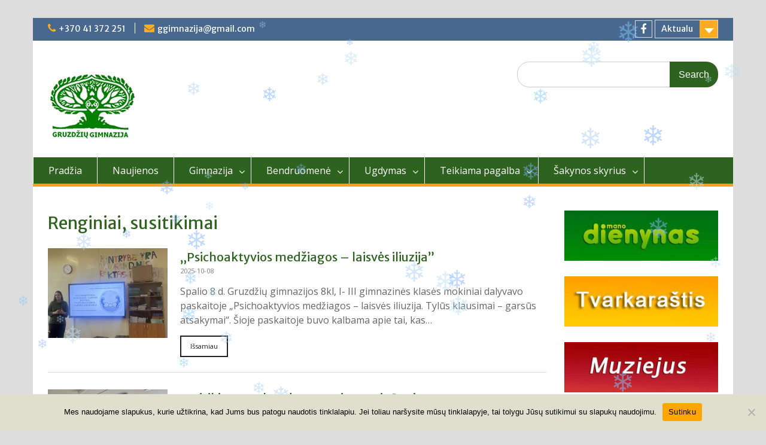

--- FILE ---
content_type: text/html; charset=UTF-8
request_url: https://www.gruzdziugimnazija.lt/?page_id=37402
body_size: 17674
content:
<!DOCTYPE html> <html lang="lt-LT"><head>
	    <meta charset="UTF-8">
    <meta name="viewport" content="width=device-width, initial-scale=1">
    <link rel="profile" href="http://gmpg.org/xfn/11">
    <link rel="pingback" href="https://www.gruzdziugimnazija.lt/xmlrpc.php">
    
<title>Renginiai, susitikimai &#8211; Gruzdžių gimnazija</title>
<meta name='robots' content='max-image-preview:large' />
<link rel='dns-prefetch' href='//fonts.googleapis.com' />
<link rel="alternate" type="application/rss+xml" title="Gruzdžių gimnazija &raquo; Įrašų RSS srautas" href="https://www.gruzdziugimnazija.lt/?feed=rss2" />
<link rel="alternate" type="application/rss+xml" title="Gruzdžių gimnazija &raquo; Komentarų RSS srautas" href="https://www.gruzdziugimnazija.lt/?feed=comments-rss2" />
<link rel="alternate" title="oEmbed (JSON)" type="application/json+oembed" href="https://www.gruzdziugimnazija.lt/index.php?rest_route=%2Foembed%2F1.0%2Fembed&#038;url=https%3A%2F%2Fwww.gruzdziugimnazija.lt%2F%3Fpage_id%3D37402" />
<link rel="alternate" title="oEmbed (XML)" type="text/xml+oembed" href="https://www.gruzdziugimnazija.lt/index.php?rest_route=%2Foembed%2F1.0%2Fembed&#038;url=https%3A%2F%2Fwww.gruzdziugimnazija.lt%2F%3Fpage_id%3D37402&#038;format=xml" />
<style id='wp-img-auto-sizes-contain-inline-css' type='text/css'>
img:is([sizes=auto i],[sizes^="auto," i]){contain-intrinsic-size:3000px 1500px}
/*# sourceURL=wp-img-auto-sizes-contain-inline-css */
</style>
<link rel='stylesheet' id='smls-frontend-style-css' href='https://www.gruzdziugimnazija.lt/wp-content/plugins/smart-logo-showcase-lite/css/smls-frontend-style.css?ver=1.1.9' type='text/css' media='all' />
<link rel='stylesheet' id='smls-block-editor-css' href='https://www.gruzdziugimnazija.lt/wp-content/plugins/smart-logo-showcase-lite/inc/smls-block/smls-block.css?ver=1.1.9' type='text/css' media='all' />
<style id='wp-emoji-styles-inline-css' type='text/css'>

	img.wp-smiley, img.emoji {
		display: inline !important;
		border: none !important;
		box-shadow: none !important;
		height: 1em !important;
		width: 1em !important;
		margin: 0 0.07em !important;
		vertical-align: -0.1em !important;
		background: none !important;
		padding: 0 !important;
	}
/*# sourceURL=wp-emoji-styles-inline-css */
</style>
<style id='wp-block-library-inline-css' type='text/css'>
:root{--wp-block-synced-color:#7a00df;--wp-block-synced-color--rgb:122,0,223;--wp-bound-block-color:var(--wp-block-synced-color);--wp-editor-canvas-background:#ddd;--wp-admin-theme-color:#007cba;--wp-admin-theme-color--rgb:0,124,186;--wp-admin-theme-color-darker-10:#006ba1;--wp-admin-theme-color-darker-10--rgb:0,107,160.5;--wp-admin-theme-color-darker-20:#005a87;--wp-admin-theme-color-darker-20--rgb:0,90,135;--wp-admin-border-width-focus:2px}@media (min-resolution:192dpi){:root{--wp-admin-border-width-focus:1.5px}}.wp-element-button{cursor:pointer}:root .has-very-light-gray-background-color{background-color:#eee}:root .has-very-dark-gray-background-color{background-color:#313131}:root .has-very-light-gray-color{color:#eee}:root .has-very-dark-gray-color{color:#313131}:root .has-vivid-green-cyan-to-vivid-cyan-blue-gradient-background{background:linear-gradient(135deg,#00d084,#0693e3)}:root .has-purple-crush-gradient-background{background:linear-gradient(135deg,#34e2e4,#4721fb 50%,#ab1dfe)}:root .has-hazy-dawn-gradient-background{background:linear-gradient(135deg,#faaca8,#dad0ec)}:root .has-subdued-olive-gradient-background{background:linear-gradient(135deg,#fafae1,#67a671)}:root .has-atomic-cream-gradient-background{background:linear-gradient(135deg,#fdd79a,#004a59)}:root .has-nightshade-gradient-background{background:linear-gradient(135deg,#330968,#31cdcf)}:root .has-midnight-gradient-background{background:linear-gradient(135deg,#020381,#2874fc)}:root{--wp--preset--font-size--normal:16px;--wp--preset--font-size--huge:42px}.has-regular-font-size{font-size:1em}.has-larger-font-size{font-size:2.625em}.has-normal-font-size{font-size:var(--wp--preset--font-size--normal)}.has-huge-font-size{font-size:var(--wp--preset--font-size--huge)}.has-text-align-center{text-align:center}.has-text-align-left{text-align:left}.has-text-align-right{text-align:right}.has-fit-text{white-space:nowrap!important}#end-resizable-editor-section{display:none}.aligncenter{clear:both}.items-justified-left{justify-content:flex-start}.items-justified-center{justify-content:center}.items-justified-right{justify-content:flex-end}.items-justified-space-between{justify-content:space-between}.screen-reader-text{border:0;clip-path:inset(50%);height:1px;margin:-1px;overflow:hidden;padding:0;position:absolute;width:1px;word-wrap:normal!important}.screen-reader-text:focus{background-color:#ddd;clip-path:none;color:#444;display:block;font-size:1em;height:auto;left:5px;line-height:normal;padding:15px 23px 14px;text-decoration:none;top:5px;width:auto;z-index:100000}html :where(.has-border-color){border-style:solid}html :where([style*=border-top-color]){border-top-style:solid}html :where([style*=border-right-color]){border-right-style:solid}html :where([style*=border-bottom-color]){border-bottom-style:solid}html :where([style*=border-left-color]){border-left-style:solid}html :where([style*=border-width]){border-style:solid}html :where([style*=border-top-width]){border-top-style:solid}html :where([style*=border-right-width]){border-right-style:solid}html :where([style*=border-bottom-width]){border-bottom-style:solid}html :where([style*=border-left-width]){border-left-style:solid}html :where(img[class*=wp-image-]){height:auto;max-width:100%}:where(figure){margin:0 0 1em}html :where(.is-position-sticky){--wp-admin--admin-bar--position-offset:var(--wp-admin--admin-bar--height,0px)}@media screen and (max-width:600px){html :where(.is-position-sticky){--wp-admin--admin-bar--position-offset:0px}}

/*# sourceURL=wp-block-library-inline-css */
</style><style id='global-styles-inline-css' type='text/css'>
:root{--wp--preset--aspect-ratio--square: 1;--wp--preset--aspect-ratio--4-3: 4/3;--wp--preset--aspect-ratio--3-4: 3/4;--wp--preset--aspect-ratio--3-2: 3/2;--wp--preset--aspect-ratio--2-3: 2/3;--wp--preset--aspect-ratio--16-9: 16/9;--wp--preset--aspect-ratio--9-16: 9/16;--wp--preset--color--black: #000;--wp--preset--color--cyan-bluish-gray: #abb8c3;--wp--preset--color--white: #ffffff;--wp--preset--color--pale-pink: #f78da7;--wp--preset--color--vivid-red: #cf2e2e;--wp--preset--color--luminous-vivid-orange: #ff6900;--wp--preset--color--luminous-vivid-amber: #fcb900;--wp--preset--color--light-green-cyan: #7bdcb5;--wp--preset--color--vivid-green-cyan: #00d084;--wp--preset--color--pale-cyan-blue: #8ed1fc;--wp--preset--color--vivid-cyan-blue: #0693e3;--wp--preset--color--vivid-purple: #9b51e0;--wp--preset--color--gray: #666666;--wp--preset--color--light-gray: #f3f3f3;--wp--preset--color--dark-gray: #222222;--wp--preset--color--blue: #2e631f;--wp--preset--color--dark-blue: #15305b;--wp--preset--color--navy-blue: #00387d;--wp--preset--color--sky-blue: #49688e;--wp--preset--color--light-blue: #6081a7;--wp--preset--color--yellow: #f4a024;--wp--preset--color--dark-yellow: #ffab1f;--wp--preset--color--red: #e4572e;--wp--preset--color--green: #54b77e;--wp--preset--gradient--vivid-cyan-blue-to-vivid-purple: linear-gradient(135deg,rgb(6,147,227) 0%,rgb(155,81,224) 100%);--wp--preset--gradient--light-green-cyan-to-vivid-green-cyan: linear-gradient(135deg,rgb(122,220,180) 0%,rgb(0,208,130) 100%);--wp--preset--gradient--luminous-vivid-amber-to-luminous-vivid-orange: linear-gradient(135deg,rgb(252,185,0) 0%,rgb(255,105,0) 100%);--wp--preset--gradient--luminous-vivid-orange-to-vivid-red: linear-gradient(135deg,rgb(255,105,0) 0%,rgb(207,46,46) 100%);--wp--preset--gradient--very-light-gray-to-cyan-bluish-gray: linear-gradient(135deg,rgb(238,238,238) 0%,rgb(169,184,195) 100%);--wp--preset--gradient--cool-to-warm-spectrum: linear-gradient(135deg,rgb(74,234,220) 0%,rgb(151,120,209) 20%,rgb(207,42,186) 40%,rgb(238,44,130) 60%,rgb(251,105,98) 80%,rgb(254,248,76) 100%);--wp--preset--gradient--blush-light-purple: linear-gradient(135deg,rgb(255,206,236) 0%,rgb(152,150,240) 100%);--wp--preset--gradient--blush-bordeaux: linear-gradient(135deg,rgb(254,205,165) 0%,rgb(254,45,45) 50%,rgb(107,0,62) 100%);--wp--preset--gradient--luminous-dusk: linear-gradient(135deg,rgb(255,203,112) 0%,rgb(199,81,192) 50%,rgb(65,88,208) 100%);--wp--preset--gradient--pale-ocean: linear-gradient(135deg,rgb(255,245,203) 0%,rgb(182,227,212) 50%,rgb(51,167,181) 100%);--wp--preset--gradient--electric-grass: linear-gradient(135deg,rgb(202,248,128) 0%,rgb(113,206,126) 100%);--wp--preset--gradient--midnight: linear-gradient(135deg,rgb(2,3,129) 0%,rgb(40,116,252) 100%);--wp--preset--font-size--small: 13px;--wp--preset--font-size--medium: 20px;--wp--preset--font-size--large: 28px;--wp--preset--font-size--x-large: 42px;--wp--preset--font-size--normal: 16px;--wp--preset--font-size--huge: 32px;--wp--preset--spacing--20: 0.44rem;--wp--preset--spacing--30: 0.67rem;--wp--preset--spacing--40: 1rem;--wp--preset--spacing--50: 1.5rem;--wp--preset--spacing--60: 2.25rem;--wp--preset--spacing--70: 3.38rem;--wp--preset--spacing--80: 5.06rem;--wp--preset--shadow--natural: 6px 6px 9px rgba(0, 0, 0, 0.2);--wp--preset--shadow--deep: 12px 12px 50px rgba(0, 0, 0, 0.4);--wp--preset--shadow--sharp: 6px 6px 0px rgba(0, 0, 0, 0.2);--wp--preset--shadow--outlined: 6px 6px 0px -3px rgb(255, 255, 255), 6px 6px rgb(0, 0, 0);--wp--preset--shadow--crisp: 6px 6px 0px rgb(0, 0, 0);}:where(.is-layout-flex){gap: 0.5em;}:where(.is-layout-grid){gap: 0.5em;}body .is-layout-flex{display: flex;}.is-layout-flex{flex-wrap: wrap;align-items: center;}.is-layout-flex > :is(*, div){margin: 0;}body .is-layout-grid{display: grid;}.is-layout-grid > :is(*, div){margin: 0;}:where(.wp-block-columns.is-layout-flex){gap: 2em;}:where(.wp-block-columns.is-layout-grid){gap: 2em;}:where(.wp-block-post-template.is-layout-flex){gap: 1.25em;}:where(.wp-block-post-template.is-layout-grid){gap: 1.25em;}.has-black-color{color: var(--wp--preset--color--black) !important;}.has-cyan-bluish-gray-color{color: var(--wp--preset--color--cyan-bluish-gray) !important;}.has-white-color{color: var(--wp--preset--color--white) !important;}.has-pale-pink-color{color: var(--wp--preset--color--pale-pink) !important;}.has-vivid-red-color{color: var(--wp--preset--color--vivid-red) !important;}.has-luminous-vivid-orange-color{color: var(--wp--preset--color--luminous-vivid-orange) !important;}.has-luminous-vivid-amber-color{color: var(--wp--preset--color--luminous-vivid-amber) !important;}.has-light-green-cyan-color{color: var(--wp--preset--color--light-green-cyan) !important;}.has-vivid-green-cyan-color{color: var(--wp--preset--color--vivid-green-cyan) !important;}.has-pale-cyan-blue-color{color: var(--wp--preset--color--pale-cyan-blue) !important;}.has-vivid-cyan-blue-color{color: var(--wp--preset--color--vivid-cyan-blue) !important;}.has-vivid-purple-color{color: var(--wp--preset--color--vivid-purple) !important;}.has-black-background-color{background-color: var(--wp--preset--color--black) !important;}.has-cyan-bluish-gray-background-color{background-color: var(--wp--preset--color--cyan-bluish-gray) !important;}.has-white-background-color{background-color: var(--wp--preset--color--white) !important;}.has-pale-pink-background-color{background-color: var(--wp--preset--color--pale-pink) !important;}.has-vivid-red-background-color{background-color: var(--wp--preset--color--vivid-red) !important;}.has-luminous-vivid-orange-background-color{background-color: var(--wp--preset--color--luminous-vivid-orange) !important;}.has-luminous-vivid-amber-background-color{background-color: var(--wp--preset--color--luminous-vivid-amber) !important;}.has-light-green-cyan-background-color{background-color: var(--wp--preset--color--light-green-cyan) !important;}.has-vivid-green-cyan-background-color{background-color: var(--wp--preset--color--vivid-green-cyan) !important;}.has-pale-cyan-blue-background-color{background-color: var(--wp--preset--color--pale-cyan-blue) !important;}.has-vivid-cyan-blue-background-color{background-color: var(--wp--preset--color--vivid-cyan-blue) !important;}.has-vivid-purple-background-color{background-color: var(--wp--preset--color--vivid-purple) !important;}.has-black-border-color{border-color: var(--wp--preset--color--black) !important;}.has-cyan-bluish-gray-border-color{border-color: var(--wp--preset--color--cyan-bluish-gray) !important;}.has-white-border-color{border-color: var(--wp--preset--color--white) !important;}.has-pale-pink-border-color{border-color: var(--wp--preset--color--pale-pink) !important;}.has-vivid-red-border-color{border-color: var(--wp--preset--color--vivid-red) !important;}.has-luminous-vivid-orange-border-color{border-color: var(--wp--preset--color--luminous-vivid-orange) !important;}.has-luminous-vivid-amber-border-color{border-color: var(--wp--preset--color--luminous-vivid-amber) !important;}.has-light-green-cyan-border-color{border-color: var(--wp--preset--color--light-green-cyan) !important;}.has-vivid-green-cyan-border-color{border-color: var(--wp--preset--color--vivid-green-cyan) !important;}.has-pale-cyan-blue-border-color{border-color: var(--wp--preset--color--pale-cyan-blue) !important;}.has-vivid-cyan-blue-border-color{border-color: var(--wp--preset--color--vivid-cyan-blue) !important;}.has-vivid-purple-border-color{border-color: var(--wp--preset--color--vivid-purple) !important;}.has-vivid-cyan-blue-to-vivid-purple-gradient-background{background: var(--wp--preset--gradient--vivid-cyan-blue-to-vivid-purple) !important;}.has-light-green-cyan-to-vivid-green-cyan-gradient-background{background: var(--wp--preset--gradient--light-green-cyan-to-vivid-green-cyan) !important;}.has-luminous-vivid-amber-to-luminous-vivid-orange-gradient-background{background: var(--wp--preset--gradient--luminous-vivid-amber-to-luminous-vivid-orange) !important;}.has-luminous-vivid-orange-to-vivid-red-gradient-background{background: var(--wp--preset--gradient--luminous-vivid-orange-to-vivid-red) !important;}.has-very-light-gray-to-cyan-bluish-gray-gradient-background{background: var(--wp--preset--gradient--very-light-gray-to-cyan-bluish-gray) !important;}.has-cool-to-warm-spectrum-gradient-background{background: var(--wp--preset--gradient--cool-to-warm-spectrum) !important;}.has-blush-light-purple-gradient-background{background: var(--wp--preset--gradient--blush-light-purple) !important;}.has-blush-bordeaux-gradient-background{background: var(--wp--preset--gradient--blush-bordeaux) !important;}.has-luminous-dusk-gradient-background{background: var(--wp--preset--gradient--luminous-dusk) !important;}.has-pale-ocean-gradient-background{background: var(--wp--preset--gradient--pale-ocean) !important;}.has-electric-grass-gradient-background{background: var(--wp--preset--gradient--electric-grass) !important;}.has-midnight-gradient-background{background: var(--wp--preset--gradient--midnight) !important;}.has-small-font-size{font-size: var(--wp--preset--font-size--small) !important;}.has-medium-font-size{font-size: var(--wp--preset--font-size--medium) !important;}.has-large-font-size{font-size: var(--wp--preset--font-size--large) !important;}.has-x-large-font-size{font-size: var(--wp--preset--font-size--x-large) !important;}
/*# sourceURL=global-styles-inline-css */
</style>

<style id='classic-theme-styles-inline-css' type='text/css'>
/*! This file is auto-generated */
.wp-block-button__link{color:#fff;background-color:#32373c;border-radius:9999px;box-shadow:none;text-decoration:none;padding:calc(.667em + 2px) calc(1.333em + 2px);font-size:1.125em}.wp-block-file__button{background:#32373c;color:#fff;text-decoration:none}
/*# sourceURL=/wp-includes/css/classic-themes.min.css */
</style>
<link rel='stylesheet' id='cookie-notice-front-css' href='https://www.gruzdziugimnazija.lt/wp-content/plugins/cookie-notice/css/front.min.css?ver=2.5.9' type='text/css' media='all' />
<link rel='stylesheet' id='smls-fontawesome-style-css' href='https://www.gruzdziugimnazija.lt/wp-content/plugins/smart-logo-showcase-lite/css/font-awesome.min.css?ver=1.1.9' type='text/css' media='all' />
<link rel='stylesheet' id='smls-google-fonts-sans-css' href='https://fonts.googleapis.com/css?family=Open+Sans%3A400%2C300%2C600%2C700%2C800&#038;ver=6.9' type='text/css' media='all' />
<link rel='stylesheet' id='smls-google-fonts-roboto-css' href='https://fonts.googleapis.com/css?family=Roboto%3A400%2C300italic%2C400italic%2C500%2C500italic%2C700%2C700italic%2C900italic%2C900&#038;ver=6.9' type='text/css' media='all' />
<link rel='stylesheet' id='smls-google-fonts-lato-css' href='https://fonts.googleapis.com/css?family=Lato%3A400%2C300italic%2C400italic%2C700%2C700italic%2C900italic%2C900&#038;ver=6.9' type='text/css' media='all' />
<link rel='stylesheet' id='smls-google-fonts-montserrat-css' href='https://fonts.googleapis.com/css?family=Montserrat%3A400%2C700&#038;ver=6.9' type='text/css' media='all' />
<link rel='stylesheet' id='smls-google-fonts-merriweather-css' href='https://fonts.googleapis.com/css?family=Merriweather+Sans%3A300%2C400%2C700%2C800+Sans%3A300%2C400%2C700&#038;ver=6.9' type='text/css' media='all' />
<link rel='stylesheet' id='smls-google-fonts-droid-css' href='https://fonts.googleapis.com/css?family=Droid+Sans%3A400%2C700&#038;ver=6.9' type='text/css' media='all' />
<link rel='stylesheet' id='smls-google-fonts-oxygen-css' href='https://fonts.googleapis.com/css?family=Oxygen%3A300%2C400%2C700&#038;ver=6.9' type='text/css' media='all' />
<link rel='stylesheet' id='smls-google-fonts-raleway-css' href='https://fonts.googleapis.com/css?family=Raleway%3A100%2C200%2C300%2C400%2C500%2C600%2C700%2C800%2C900&#038;ver=6.9' type='text/css' media='all' />
<link rel='stylesheet' id='smls-owl-style-css' href='https://www.gruzdziugimnazija.lt/wp-content/plugins/smart-logo-showcase-lite/css/owl.carousel.css?ver=1.1.9' type='text/css' media='all' />
<link rel='stylesheet' id='smls-tooltip-style-css' href='https://www.gruzdziugimnazija.lt/wp-content/plugins/smart-logo-showcase-lite/css/tooltipster.bundle.css?ver=1.1.9' type='text/css' media='all' />
<link rel='stylesheet' id='smls-responsive-style-css' href='https://www.gruzdziugimnazija.lt/wp-content/plugins/smart-logo-showcase-lite/css/smls-responsive.css?ver=1.1.9' type='text/css' media='all' />
<link rel='stylesheet' id='smls-popup-style-css' href='https://www.gruzdziugimnazija.lt/wp-content/plugins/smart-logo-showcase-lite/css/popup-contact.css?ver=1.1.9' type='text/css' media='all' />
<link rel='stylesheet' id='wp-show-posts-css' href='https://www.gruzdziugimnazija.lt/wp-content/plugins/wp-show-posts/css/wp-show-posts-min.css?ver=1.1.6' type='text/css' media='all' />
<link rel='stylesheet' id='fontawesome-css' href='https://www.gruzdziugimnazija.lt/wp-content/themes/education-hub/third-party/font-awesome/css/font-awesome.min.css?ver=4.7.0' type='text/css' media='all' />
<link rel='stylesheet' id='education-hub-google-fonts-css' href='//fonts.googleapis.com/css?family=Open+Sans%3A600%2C400%2C400italic%2C300%2C100%2C700%7CMerriweather+Sans%3A400%2C700&#038;ver=6.9' type='text/css' media='all' />
<link rel='stylesheet' id='education-hub-style-css' href='https://www.gruzdziugimnazija.lt/wp-content/themes/education-hub/style.css?ver=2.7.1' type='text/css' media='all' />
<link rel='stylesheet' id='education-hub-block-style-css' href='https://www.gruzdziugimnazija.lt/wp-content/themes/education-hub/css/blocks.css?ver=20201208' type='text/css' media='all' />
<link rel='stylesheet' id='ngg_trigger_buttons-css' href='https://www.gruzdziugimnazija.lt/wp-content/plugins/nextgen-gallery/static/GalleryDisplay/trigger_buttons.css?ver=4.0.4' type='text/css' media='all' />
<link rel='stylesheet' id='simplelightbox-0-css' href='https://www.gruzdziugimnazija.lt/wp-content/plugins/nextgen-gallery/static/Lightbox/simplelightbox/simple-lightbox.css?ver=4.0.4' type='text/css' media='all' />
<link rel='stylesheet' id='nextgen_pagination_style-css' href='https://www.gruzdziugimnazija.lt/wp-content/plugins/nextgen-gallery/static/GalleryDisplay/pagination_style.css?ver=4.0.4' type='text/css' media='all' />
<link rel='stylesheet' id='nextgen_basic_thumbnails_style-css' href='https://www.gruzdziugimnazija.lt/wp-content/plugins/nextgen-gallery/static/Thumbnails/nextgen_basic_thumbnails.css?ver=4.0.4' type='text/css' media='all' />
<link rel='stylesheet' id='nextgen_widgets_style-css' href='https://www.gruzdziugimnazija.lt/wp-content/plugins/nextgen-gallery/static/Widget/display.css?ver=4.0.4' type='text/css' media='all' />
<script type="text/javascript" src="https://www.gruzdziugimnazija.lt/wp-includes/js/jquery/jquery.min.js?ver=3.7.1" id="jquery-core-js"></script>
<script type="text/javascript" src="https://www.gruzdziugimnazija.lt/wp-includes/js/jquery/jquery-migrate.min.js?ver=3.4.1" id="jquery-migrate-js"></script>
<script type="text/javascript" src="https://www.gruzdziugimnazija.lt/wp-content/plugins/smart-logo-showcase-lite/js/owl.carousel.js?ver=1.1.9" id="smls-owl-script-js"></script>
<script type="text/javascript" src="https://www.gruzdziugimnazija.lt/wp-content/plugins/smart-logo-showcase-lite/js/tooltipster.bundle.js?ver=1.1.9" id="smls-tooltip-script-js"></script>
<script type="text/javascript" src="https://www.gruzdziugimnazija.lt/wp-content/plugins/smart-logo-showcase-lite/js/smls-frontend-script.js?ver=1.1.9" id="smls-frontend-script-js"></script>
<script type="text/javascript" id="photocrati_ajax-js-extra">
/* <![CDATA[ */
var photocrati_ajax = {"url":"https://www.gruzdziugimnazija.lt/index.php?photocrati_ajax=1","rest_url":"https://www.gruzdziugimnazija.lt/index.php?rest_route=/","wp_home_url":"https://www.gruzdziugimnazija.lt/index.php","wp_site_url":"https://www.gruzdziugimnazija.lt/index.php","wp_root_url":"https://www.gruzdziugimnazija.lt/index.php","wp_plugins_url":"https://www.gruzdziugimnazija.lt/wp-content/plugins","wp_content_url":"https://www.gruzdziugimnazija.lt/wp-content","wp_includes_url":"https://www.gruzdziugimnazija.lt/wp-includes/","ngg_param_slug":"nggallery","rest_nonce":"e641507434"};
//# sourceURL=photocrati_ajax-js-extra
/* ]]> */
</script>
<script type="text/javascript" src="https://www.gruzdziugimnazija.lt/wp-content/plugins/nextgen-gallery/static/Legacy/ajax.min.js?ver=4.0.4" id="photocrati_ajax-js"></script>
<script type="text/javascript" src="https://www.gruzdziugimnazija.lt/wp-content/plugins/nextgen-gallery/static/FontAwesome/js/v4-shims.min.js?ver=5.3.1" id="fontawesome_v4_shim-js"></script>
<script type="text/javascript" defer crossorigin="anonymous" data-auto-replace-svg="false" data-keep-original-source="false" data-search-pseudo-elements src="https://www.gruzdziugimnazija.lt/wp-content/plugins/nextgen-gallery/static/FontAwesome/js/all.min.js?ver=5.3.1" id="fontawesome-js"></script>
<script type="text/javascript" src="https://www.gruzdziugimnazija.lt/wp-content/plugins/nextgen-gallery/static/Thumbnails/nextgen_basic_thumbnails.js?ver=4.0.4" id="nextgen_basic_thumbnails_script-js"></script>
<script type="text/javascript" src="https://www.gruzdziugimnazija.lt/wp-content/plugins/nextgen-gallery/static/Thumbnails/ajax_pagination.js?ver=4.0.4" id="nextgen-basic-thumbnails-ajax-pagination-js"></script>
<link rel="https://api.w.org/" href="https://www.gruzdziugimnazija.lt/index.php?rest_route=/" /><link rel="alternate" title="JSON" type="application/json" href="https://www.gruzdziugimnazija.lt/index.php?rest_route=/wp/v2/pages/37402" /><link rel="EditURI" type="application/rsd+xml" title="RSD" href="https://www.gruzdziugimnazija.lt/xmlrpc.php?rsd" />
<meta name="generator" content="WordPress 6.9" />
<link rel="canonical" href="https://www.gruzdziugimnazija.lt/?page_id=37402" />
<link rel='shortlink' href='https://www.gruzdziugimnazija.lt/?p=37402' />
<link rel="icon" href="https://www.gruzdziugimnazija.lt/wp-content/uploads/2020/01/cropped-logo-1-1-32x32.jpg" sizes="32x32" />
<link rel="icon" href="https://www.gruzdziugimnazija.lt/wp-content/uploads/2020/01/cropped-logo-1-1-192x192.jpg" sizes="192x192" />
<link rel="apple-touch-icon" href="https://www.gruzdziugimnazija.lt/wp-content/uploads/2020/01/cropped-logo-1-1-180x180.jpg" />
<meta name="msapplication-TileImage" content="https://www.gruzdziugimnazija.lt/wp-content/uploads/2020/01/cropped-logo-1-1-270x270.jpg" />
</head>

<body class="wp-singular page-template-default page page-id-37402 wp-custom-logo wp-embed-responsive wp-theme-education-hub cookies-not-set site-layout-boxed global-layout-right-sidebar">

	
	    <div id="page" class="container hfeed site">
    <a class="skip-link screen-reader-text" href="#content">Skip to content</a>
    	<div id="tophead">
		<div class="container">
			<div id="quick-contact">
									<ul>
													<li class="quick-call"><a href="tel:37041372251">+370 41 372 251</a></li>
																			<li class="quick-email"><a href="mailto:ggimnazija@gmail.com">ggimnazija@gmail.com</a></li>
											</ul>
				
							</div>

							<div class="quick-links">
					<a href="#" class="links-btn">Aktualu</a>
					<ul id="menu-aktualu" class="menu"><li id="menu-item-25151" class="menu-item menu-item-type-post_type menu-item-object-page menu-item-25151"><a href="https://www.gruzdziugimnazija.lt/?page_id=22361">Pamokų laikas</a></li>
<li id="menu-item-25111" class="menu-item menu-item-type-post_type menu-item-object-page menu-item-25111"><a href="https://www.gruzdziugimnazija.lt/?page_id=24082">Laisvos darbo vietos</a></li>
<li id="menu-item-25113" class="menu-item menu-item-type-post_type menu-item-object-page menu-item-25113"><a href="https://www.gruzdziugimnazija.lt/?page_id=4347">Pavėžėjimas</a></li>
<li id="menu-item-25115" class="menu-item menu-item-type-post_type menu-item-object-page menu-item-25115"><a href="https://www.gruzdziugimnazija.lt/?page_id=3641">Maitinimas</a></li>
<li id="menu-item-25117" class="menu-item menu-item-type-post_type menu-item-object-page menu-item-25117"><a href="https://www.gruzdziugimnazija.lt/?page_id=1157">Parama 1,2 %</a></li>
<li id="menu-item-32771" class="menu-item menu-item-type-post_type menu-item-object-page menu-item-32771"><a href="https://www.gruzdziugimnazija.lt/?page_id=1206">Priėmimas į gimnaziją</a></li>
</ul>				</div>
			
							<div class="header-social-wrapper">
					<div class="widget education_hub_widget_social"><ul id="menu-socialines" class="menu"><li id="menu-item-24941" class="menu-item menu-item-type-custom menu-item-object-custom menu-item-24941"><a href="https://www.facebook.com/gruzdziugimnazija.lt"><span class="screen-reader-text">Facebook</span></a></li>
</ul></div>				</div><!-- .header-social-wrapper -->
			
		</div> <!-- .container -->
	</div><!--  #tophead -->

	<header id="masthead" class="site-header" role="banner"><div class="container">			    <div class="site-branding">

		    <a href="https://www.gruzdziugimnazija.lt/" class="custom-logo-link" rel="home"><img width="150" height="150" src="https://www.gruzdziugimnazija.lt/wp-content/uploads/2020/01/logo-1.jpg" class="custom-logo" alt="Gruzdžių gimnazija" decoding="async" /></a>
										        <div id="site-identity">
				
					            <p class="site-description"></p>
					        </div><!-- #site-identity -->
			
	    </div><!-- .site-branding -->

	    	    		    <div class="search-section">
		    	<form role="search" method="get" class="search-form" action="https://www.gruzdziugimnazija.lt/">
	      <label>
	        <span class="screen-reader-text">Search for:</span>
	        <input type="search" class="search-field" placeholder="" value="" name="s" title="Search for:" />
	      </label>
	      <input type="submit" class="search-submit" value="Search" />
	    </form>		    </div>
	    
        </div><!-- .container --></header><!-- #masthead -->    <div id="main-nav" class="clear-fix">
        <div class="container">
        <nav id="site-navigation" class="main-navigation" role="navigation">
          <button class="menu-toggle" aria-controls="primary-menu" aria-expanded="false">
          	<i class="fa fa-bars"></i>
          	<i class="fa fa-close"></i>
			Menu</button>
            <div class="wrap-menu-content">
				<div class="menu-gimnazijos-container"><ul id="primary-menu" class="menu"><li id="menu-item-24943" class="menu-item menu-item-type-custom menu-item-object-custom menu-item-24943"><a href="https://gruzdziai.siauliai.lm.lt">Pradžia</a></li>
<li id="menu-item-25169" class="menu-item menu-item-type-post_type menu-item-object-page menu-item-25169"><a href="https://www.gruzdziugimnazija.lt/?page_id=24881">Naujienos</a></li>
<li id="menu-item-25066" class="menu-item menu-item-type-post_type menu-item-object-page menu-item-has-children menu-item-25066"><a href="https://www.gruzdziugimnazija.lt/?page_id=24946">Gimnazija</a>
<ul class="sub-menu">
	<li id="menu-item-25082" class="menu-item menu-item-type-post_type menu-item-object-page menu-item-25082"><a href="https://www.gruzdziugimnazija.lt/?page_id=24252">Istorija</a></li>
	<li id="menu-item-25058" class="menu-item menu-item-type-post_type menu-item-object-page menu-item-25058"><a href="https://www.gruzdziugimnazija.lt/?page_id=24249">Misija, vizija ir vertybės</a></li>
	<li id="menu-item-25056" class="menu-item menu-item-type-post_type menu-item-object-page menu-item-25056"><a href="https://www.gruzdziugimnazija.lt/?page_id=24250">Tikslai ir uždaviniai</a></li>
	<li id="menu-item-25060" class="menu-item menu-item-type-post_type menu-item-object-page menu-item-25060"><a href="https://www.gruzdziugimnazija.lt/?page_id=24251">Atributika</a></li>
</ul>
</li>
<li id="menu-item-25395" class="menu-item menu-item-type-post_type menu-item-object-page menu-item-has-children menu-item-25395"><a href="https://www.gruzdziugimnazija.lt/?page_id=24947">Bendruomenė</a>
<ul class="sub-menu">
	<li id="menu-item-25393" class="menu-item menu-item-type-post_type menu-item-object-page menu-item-has-children menu-item-25393"><a href="https://www.gruzdziugimnazija.lt/?page_id=24248">Administracija</a>
	<ul class="sub-menu">
		<li id="menu-item-35450" class="menu-item menu-item-type-post_type menu-item-object-page menu-item-35450"><a href="https://www.gruzdziugimnazija.lt/?page_id=35447">Direktorius</a></li>
		<li id="menu-item-35458" class="menu-item menu-item-type-post_type menu-item-object-page menu-item-35458"><a href="https://www.gruzdziugimnazija.lt/?page_id=35455">Direktoriaus pavaduotoja ugdymui</a></li>
		<li id="menu-item-35464" class="menu-item menu-item-type-post_type menu-item-object-page menu-item-35464"><a href="https://www.gruzdziugimnazija.lt/?page_id=35461">Direktoriaus pavaduotojas ūkio reikalams</a></li>
		<li id="menu-item-35468" class="menu-item menu-item-type-post_type menu-item-object-page menu-item-35468"><a href="https://www.gruzdziugimnazija.lt/?page_id=35465">Sekretorė</a></li>
	</ul>
</li>
	<li id="menu-item-25401" class="menu-item menu-item-type-post_type menu-item-object-page menu-item-25401"><a href="https://www.gruzdziugimnazija.lt/?page_id=24253">Pedagogai</a></li>
	<li id="menu-item-25452" class="menu-item menu-item-type-post_type menu-item-object-page menu-item-25452"><a href="https://www.gruzdziugimnazija.lt/?page_id=3752">Gimnazijos taryba</a></li>
	<li id="menu-item-44476" class="menu-item menu-item-type-post_type menu-item-object-page menu-item-44476"><a href="https://www.gruzdziugimnazija.lt/?page_id=44473">Mokytojų taryba</a></li>
	<li id="menu-item-25398" class="menu-item menu-item-type-post_type menu-item-object-page menu-item-25398"><a href="https://www.gruzdziugimnazija.lt/?page_id=24256">Mokinių taryba</a></li>
	<li id="menu-item-25453" class="menu-item menu-item-type-post_type menu-item-object-page menu-item-25453"><a href="https://www.gruzdziugimnazija.lt/?page_id=4042">Tėvų taryba</a></li>
	<li id="menu-item-44768" class="menu-item menu-item-type-post_type menu-item-object-page menu-item-44768"><a href="https://www.gruzdziugimnazija.lt/?page_id=44765">Darbo taryba</a></li>
</ul>
</li>
<li id="menu-item-25507" class="menu-item menu-item-type-post_type menu-item-object-page menu-item-has-children menu-item-25507"><a href="https://www.gruzdziugimnazija.lt/?page_id=24261">Ugdymas</a>
<ul class="sub-menu">
	<li id="menu-item-25525" class="menu-item menu-item-type-post_type menu-item-object-page menu-item-25525"><a href="https://www.gruzdziugimnazija.lt/?page_id=116">Tvarkaraščiai</a></li>
	<li id="menu-item-32340" class="menu-item menu-item-type-post_type menu-item-object-page menu-item-32340"><a href="https://www.gruzdziugimnazija.lt/?page_id=32338">Valstybiniai brandos egzaminai</a></li>
	<li id="menu-item-32358" class="menu-item menu-item-type-post_type menu-item-object-page menu-item-32358"><a href="https://www.gruzdziugimnazija.lt/?page_id=32356">PUPP</a></li>
	<li id="menu-item-25513" class="menu-item menu-item-type-post_type menu-item-object-page menu-item-25513"><a href="https://www.gruzdziugimnazija.lt/?page_id=114">NMPP</a></li>
	<li id="menu-item-25512" class="menu-item menu-item-type-post_type menu-item-object-page menu-item-25512"><a href="https://www.gruzdziugimnazija.lt/?page_id=118">Dokumentai</a></li>
	<li id="menu-item-35124" class="menu-item menu-item-type-post_type menu-item-object-page menu-item-35124"><a href="https://www.gruzdziugimnazija.lt/?page_id=35121">Ugdymo turinio atnaujinimas</a></li>
	<li id="menu-item-43864" class="menu-item menu-item-type-post_type menu-item-object-page menu-item-has-children menu-item-43864"><a href="https://www.gruzdziugimnazija.lt/?page_id=24263">Metodinė veikla</a>
	<ul class="sub-menu">
		<li id="menu-item-43866" class="menu-item menu-item-type-post_type menu-item-object-page menu-item-43866"><a href="https://www.gruzdziugimnazija.lt/?page_id=378">Pradinių klasių metodinė grupė</a></li>
		<li id="menu-item-43868" class="menu-item menu-item-type-post_type menu-item-object-page menu-item-43868"><a href="https://www.gruzdziugimnazija.lt/?page_id=387">Kalbų metodinė grupė</a></li>
		<li id="menu-item-43865" class="menu-item menu-item-type-post_type menu-item-object-page menu-item-43865"><a href="https://www.gruzdziugimnazija.lt/?page_id=374">Tiksliųjų, gamtos ir socialinių mokslų mokytojų metodinė grupė</a></li>
		<li id="menu-item-43867" class="menu-item menu-item-type-post_type menu-item-object-page menu-item-43867"><a href="https://www.gruzdziugimnazija.lt/?page_id=385">Menų, technologijų ir kūno kultūros mokytojų metodinė grupė</a></li>
		<li id="menu-item-44039" class="menu-item menu-item-type-post_type menu-item-object-page menu-item-44039"><a href="https://www.gruzdziugimnazija.lt/?page_id=393">Klasės vadovų metodinė grupė</a></li>
	</ul>
</li>
	<li id="menu-item-25565" class="menu-item menu-item-type-post_type menu-item-object-page menu-item-has-children menu-item-25565"><a href="https://www.gruzdziugimnazija.lt/?page_id=130">Projektai</a>
	<ul class="sub-menu">
		<li id="menu-item-38903" class="menu-item menu-item-type-post_type menu-item-object-page menu-item-38903"><a href="https://www.gruzdziugimnazija.lt/?page_id=38900">„Tūkstantmečio mokyklos II“</a></li>
		<li id="menu-item-43818" class="menu-item menu-item-type-post_type menu-item-object-page menu-item-43818"><a href="https://www.gruzdziugimnazija.lt/?page_id=43815">„Visos dienos mokyklos paslaugų prieinamumo didinimas“</a></li>
	</ul>
</li>
	<li id="menu-item-31567" class="menu-item menu-item-type-post_type menu-item-object-page menu-item-has-children menu-item-31567"><a href="https://www.gruzdziugimnazija.lt/?page_id=31563">STEAM</a>
	<ul class="sub-menu">
		<li id="menu-item-25572" class="menu-item menu-item-type-post_type menu-item-object-page menu-item-25572"><a href="https://www.gruzdziugimnazija.lt/?page_id=17360">Veiklos sklaida</a></li>
		<li id="menu-item-25574" class="menu-item menu-item-type-post_type menu-item-object-page menu-item-25574"><a href="https://www.gruzdziugimnazija.lt/?page_id=17366">Naudingos nuorodos</a></li>
	</ul>
</li>
	<li id="menu-item-25550" class="menu-item menu-item-type-post_type menu-item-object-page menu-item-25550"><a href="https://www.gruzdziugimnazija.lt/?page_id=2752">Veiklos kokybės įsivertinimas</a></li>
	<li id="menu-item-25542" class="menu-item menu-item-type-post_type menu-item-object-page menu-item-25542"><a href="https://www.gruzdziugimnazija.lt/?page_id=1116">Sportas</a></li>
	<li id="menu-item-25543" class="menu-item menu-item-type-post_type menu-item-object-page menu-item-25543"><a href="https://www.gruzdziugimnazija.lt/?page_id=1119">Jaunieji šauliai</a></li>
</ul>
</li>
<li id="menu-item-25534" class="menu-item menu-item-type-post_type menu-item-object-page current-menu-ancestor current_page_ancestor menu-item-has-children menu-item-25534"><a href="https://www.gruzdziugimnazija.lt/?page_id=1084">Teikiama pagalba</a>
<ul class="sub-menu">
	<li id="menu-item-25569" class="menu-item menu-item-type-post_type menu-item-object-page menu-item-25569"><a href="https://www.gruzdziugimnazija.lt/?page_id=16541">Pagalba vaikui</a></li>
	<li id="menu-item-37401" class="menu-item menu-item-type-post_type menu-item-object-page current-menu-ancestor current-menu-parent current_page_parent current_page_ancestor menu-item-has-children menu-item-37401"><a href="https://www.gruzdziugimnazija.lt/?page_id=37391">Psichoaktyvių medžiagų vartojimo prevencija</a>
	<ul class="sub-menu">
		<li id="menu-item-37400" class="menu-item menu-item-type-post_type menu-item-object-page menu-item-37400"><a href="https://www.gruzdziugimnazija.lt/?page_id=37395">Aktualu</a></li>
		<li id="menu-item-37411" class="menu-item menu-item-type-post_type menu-item-object-page current-menu-item page_item page-item-37402 current_page_item menu-item-37411"><a href="https://www.gruzdziugimnazija.lt/?page_id=37402" aria-current="page">Renginiai, susitikimai</a></li>
		<li id="menu-item-37410" class="menu-item menu-item-type-post_type menu-item-object-page menu-item-37410"><a href="https://www.gruzdziugimnazija.lt/?page_id=37405">Naudinga</a></li>
	</ul>
</li>
	<li id="menu-item-25535" class="menu-item menu-item-type-post_type menu-item-object-page menu-item-25535"><a href="https://www.gruzdziugimnazija.lt/?page_id=1087">Socialinis pedagogas</a></li>
	<li id="menu-item-40888" class="menu-item menu-item-type-post_type menu-item-object-page menu-item-40888"><a href="https://www.gruzdziugimnazija.lt/?page_id=1134">Psichologas</a></li>
	<li id="menu-item-25539" class="menu-item menu-item-type-post_type menu-item-object-page menu-item-25539"><a href="https://www.gruzdziugimnazija.lt/?page_id=1099">Logopedas</a></li>
	<li id="menu-item-25540" class="menu-item menu-item-type-post_type menu-item-object-page menu-item-25540"><a href="https://www.gruzdziugimnazija.lt/?page_id=1102">Specialusis pedagogas</a></li>
	<li id="menu-item-25537" class="menu-item menu-item-type-post_type menu-item-object-page menu-item-has-children menu-item-25537"><a href="https://www.gruzdziugimnazija.lt/?page_id=1093">Ugdymas karjerai</a>
	<ul class="sub-menu">
		<li id="menu-item-25548" class="menu-item menu-item-type-post_type menu-item-object-page menu-item-25548"><a href="https://www.gruzdziugimnazija.lt/?page_id=2513">Aktualu</a></li>
		<li id="menu-item-25527" class="menu-item menu-item-type-post_type menu-item-object-page menu-item-25527"><a href="https://www.gruzdziugimnazija.lt/?page_id=305">Renginiai, susitikimai</a></li>
		<li id="menu-item-25526" class="menu-item menu-item-type-post_type menu-item-object-page menu-item-25526"><a href="https://www.gruzdziugimnazija.lt/?page_id=309">Naudinga</a></li>
	</ul>
</li>
	<li id="menu-item-25536" class="menu-item menu-item-type-post_type menu-item-object-page menu-item-has-children menu-item-25536"><a href="https://www.gruzdziugimnazija.lt/?page_id=1090">Visuomenės sveikatos specialistas</a>
	<ul class="sub-menu">
		<li id="menu-item-30830" class="menu-item menu-item-type-post_type menu-item-object-page menu-item-30830"><a href="https://www.gruzdziugimnazija.lt/?page_id=30826">Prevencija</a></li>
		<li id="menu-item-33969" class="menu-item menu-item-type-post_type menu-item-object-page menu-item-33969"><a href="https://www.gruzdziugimnazija.lt/?page_id=31038">Covid-19</a></li>
	</ul>
</li>
	<li id="menu-item-31549" class="menu-item menu-item-type-post_type menu-item-object-page menu-item-31549"><a href="https://www.gruzdziugimnazija.lt/?page_id=26679">Visos dienos mokyklos grupė</a></li>
	<li id="menu-item-25538" class="menu-item menu-item-type-post_type menu-item-object-page menu-item-25538"><a href="https://www.gruzdziugimnazija.lt/?page_id=1096">Biblioteka – skaitykla</a></li>
	<li id="menu-item-45328" class="menu-item menu-item-type-post_type menu-item-object-page menu-item-45328"><a href="https://www.gruzdziugimnazija.lt/?page_id=4347">Pavėžėjimas</a></li>
</ul>
</li>
<li id="menu-item-34308" class="menu-item menu-item-type-post_type menu-item-object-page menu-item-has-children menu-item-34308"><a href="https://www.gruzdziugimnazija.lt/?page_id=32820">Šakynos skyrius</a>
<ul class="sub-menu">
	<li id="menu-item-34379" class="menu-item menu-item-type-post_type menu-item-object-page menu-item-34379"><a href="https://www.gruzdziugimnazija.lt/?page_id=34376">Veiklos</a></li>
	<li id="menu-item-34314" class="menu-item menu-item-type-post_type menu-item-object-page menu-item-has-children menu-item-34314"><a href="https://www.gruzdziugimnazija.lt/?page_id=34311">Ugdymas</a>
	<ul class="sub-menu">
		<li id="menu-item-44672" class="menu-item menu-item-type-post_type menu-item-object-page menu-item-44672"><a href="https://www.gruzdziugimnazija.lt/?page_id=34355">Ikimokyklinis ugdymas</a></li>
		<li id="menu-item-44685" class="menu-item menu-item-type-post_type menu-item-object-page menu-item-44685"><a href="https://www.gruzdziugimnazija.lt/?page_id=34361">Priešmokyklinis ugdymas</a></li>
		<li id="menu-item-44701" class="menu-item menu-item-type-post_type menu-item-object-page menu-item-44701"><a href="https://www.gruzdziugimnazija.lt/?page_id=44698">Įtraukusis ugdymas</a></li>
		<li id="menu-item-44715" class="menu-item menu-item-type-post_type menu-item-object-page menu-item-44715"><a href="https://www.gruzdziugimnazija.lt/?page_id=44712">Socialinis emocinis ugdymas</a></li>
	</ul>
</li>
	<li id="menu-item-34371" class="menu-item menu-item-type-post_type menu-item-object-page menu-item-34371"><a href="https://www.gruzdziugimnazija.lt/?page_id=34368">Teikiama pagalba</a></li>
</ul>
</li>
</ul></div>            </div><!-- .menu-content -->
        </nav><!-- #site-navigation -->
       </div> <!-- .container -->
    </div> <!-- #main-nav -->
    
	<div id="content" class="site-content"><div class="container"><div class="inner-wrapper">    

	<div id="primary" class="content-area">
		<main id="main" class="site-main" role="main">

			
				
<article id="post-37402" class="post-37402 page type-page status-publish hentry">
	<header class="entry-header">
		<h1 class="entry-title">Renginiai, susitikimai</h1>	</header><!-- .entry-header -->

	<div class="entry-content">
    		<style>.wp-show-posts-columns#wpsp-37540 {margin-left: -2em; }.wp-show-posts-columns#wpsp-37540 .wp-show-posts-inner {margin: 0 0 2em 2em; }</style><section id="wpsp-37540" class=" wp-show-posts" style=""><article class=" wp-show-posts-single wpsp-clearfix post-43974 post type-post status-publish format-standard has-post-thumbnail hentry category-be-kategorijos category-psicho" itemtype="http://schema.org/CreativeWork" itemscope><div class="wp-show-posts-inner" style="">		<div class="wp-show-posts-image  wpsp-image-left ">
			<a href="https://www.gruzdziugimnazija.lt/?p=43974"  title="„Psichoaktyvios medžiagos – laisvės iliuzija&#8221;">					<img decoding="async" src="https://www.gruzdziugimnazija.lt/wp-content/uploads/2025/10/IMG_7327-scaled-200x150.jpg" alt="„Psichoaktyvios medžiagos – laisvės iliuzija&#8221;" itemprop="image" class="left" />
				</a>		</div>
								<header class="wp-show-posts-entry-header">
							<h2 class="wp-show-posts-entry-title" itemprop="headline"><a href="https://www.gruzdziugimnazija.lt/?p=43974" rel="bookmark">„Psichoaktyvios medžiagos – laisvės iliuzija&#8221;</a></h2><div class="wp-show-posts-entry-meta wp-show-posts-entry-meta-below-title post-meta-inline"><span class="wp-show-posts-posted-on wp-show-posts-meta">
					<a href="https://www.gruzdziugimnazija.lt/?p=43974" title="13:25" rel="bookmark"><time class="wp-show-posts-entry-date published" datetime="2025-10-08T13:25:17+03:00" itemprop="datePublished">2025-10-08</time><time class="wp-show-posts-updated" datetime="2025-10-08T14:01:04+03:00" itemprop="dateModified">2025-10-08</time></a>
				</span></div>						</header><!-- .entry-header -->
											<div class="wp-show-posts-entry-summary" itemprop="text">
							<p>Spalio 8 d. Gruzdžių gimnazijos 8kl, I- III gimnazinės klasės mokiniai dalyvavo paskaitoje „Psichoaktyvios medžiagos – laisvės iliuzija. Tylūs klausimai – garsūs atsakymai“. Šioje paskaitoje buvo kalbama apie tai, kas&#8230;</p>
						</div><!-- .entry-summary -->
					<div class="wpsp-read-more"><a title="„Psichoaktyvios medžiagos – laisvės iliuzija&#8221;" class="wp-show-posts-read-more" href="https://www.gruzdziugimnazija.lt/?p=43974">Išsamiau</a></div></div><!-- wp-show-posts-inner --><div class="wpsp-clear"></div></article><article class=" wp-show-posts-single wpsp-clearfix post-39539 post type-post status-publish format-standard has-post-thumbnail hentry category-be-kategorijos category-psicho" itemtype="http://schema.org/CreativeWork" itemscope><div class="wp-show-posts-inner" style="">		<div class="wp-show-posts-image  wpsp-image-left ">
			<a href="https://www.gruzdziugimnazija.lt/?p=39539"  title="Susitikimas su bendruomenės pareigūnais">					<img decoding="async" src="https://www.gruzdziugimnazija.lt/wp-content/uploads/2024/04/20240304_102407-scaled-200x150.jpg" alt="Susitikimas su bendruomenės pareigūnais" itemprop="image" class="left" />
				</a>		</div>
								<header class="wp-show-posts-entry-header">
							<h2 class="wp-show-posts-entry-title" itemprop="headline"><a href="https://www.gruzdziugimnazija.lt/?p=39539" rel="bookmark">Susitikimas su bendruomenės pareigūnais</a></h2><div class="wp-show-posts-entry-meta wp-show-posts-entry-meta-below-title post-meta-inline"><span class="wp-show-posts-posted-on wp-show-posts-meta">
					<a href="https://www.gruzdziugimnazija.lt/?p=39539" title="17:33" rel="bookmark"><time class="wp-show-posts-entry-date published" datetime="2024-04-15T17:33:32+03:00" itemprop="datePublished">2024-04-15</time><time class="wp-show-posts-updated" datetime="2024-04-15T17:35:18+03:00" itemprop="dateModified">2024-04-15</time></a>
				</span></div>						</header><!-- .entry-header -->
											<div class="wp-show-posts-entry-summary" itemprop="text">
							<p>2024 metų kovo 4 d. gimnazijoje vyko 8 kl. ir II gimn. klasės mokinių susitikimas su bendruomenės pareigūnais Inga Spudiene ir Donatu Šimkumi. Pareigūnai mokinius supažindino su administracine bei baudžiamąja&#8230;</p>
						</div><!-- .entry-summary -->
					<div class="wpsp-read-more"><a title="Susitikimas su bendruomenės pareigūnais" class="wp-show-posts-read-more" href="https://www.gruzdziugimnazija.lt/?p=39539">Išsamiau</a></div></div><!-- wp-show-posts-inner --><div class="wpsp-clear"></div></article><article class=" wp-show-posts-single wpsp-clearfix post-38081 post type-post status-publish format-standard has-post-thumbnail hentry category-be-kategorijos category-psicho" itemtype="http://schema.org/CreativeWork" itemscope><div class="wp-show-posts-inner" style="">		<div class="wp-show-posts-image  wpsp-image-left ">
			<a href="https://www.gruzdziugimnazija.lt/?p=38081"  title="Susitikimas su bendruomenės pareigūnais">					<img decoding="async" src="https://www.gruzdziugimnazija.lt/wp-content/uploads/2023/11/IMG_20231120_102047-scaled-e1700664358991-200x150.jpg" alt="Susitikimas su bendruomenės pareigūnais" itemprop="image" class="left" />
				</a>		</div>
								<header class="wp-show-posts-entry-header">
							<h2 class="wp-show-posts-entry-title" itemprop="headline"><a href="https://www.gruzdziugimnazija.lt/?p=38081" rel="bookmark">Susitikimas su bendruomenės pareigūnais</a></h2><div class="wp-show-posts-entry-meta wp-show-posts-entry-meta-below-title post-meta-inline"><span class="wp-show-posts-posted-on wp-show-posts-meta">
					<a href="https://www.gruzdziugimnazija.lt/?p=38081" title="16:46" rel="bookmark"><time class="wp-show-posts-entry-date published" datetime="2023-11-22T16:46:02+02:00" itemprop="datePublished">2023-11-22</time><time class="wp-show-posts-updated" datetime="2023-11-22T16:46:55+02:00" itemprop="dateModified">2023-11-22</time></a>
				</span></div>						</header><!-- .entry-header -->
											<div class="wp-show-posts-entry-summary" itemprop="text">
							<p>2023 metų lapkričio 20 d. gimnazijoje vyko III ir IV gimn. klasės mokinių susitikimas su bendruomenės pareigūnais Donatu Šimkumi ir Romu Stašauskiu. Pareigūnai mokinius supažindino su administracine atsakomybe. Papasakojo, kokius&#8230;</p>
						</div><!-- .entry-summary -->
					<div class="wpsp-read-more"><a title="Susitikimas su bendruomenės pareigūnais" class="wp-show-posts-read-more" href="https://www.gruzdziugimnazija.lt/?p=38081">Išsamiau</a></div></div><!-- wp-show-posts-inner --><div class="wpsp-clear"></div></article><article class=" wp-show-posts-single wpsp-clearfix post-37624 post type-post status-publish format-standard has-post-thumbnail hentry category-be-kategorijos category-psicho" itemtype="http://schema.org/CreativeWork" itemscope><div class="wp-show-posts-inner" style="">		<div class="wp-show-posts-image  wpsp-image-left ">
			<a href="https://www.gruzdziugimnazija.lt/?p=37624"  title="Susitikimas su Šiaulių miesto ir rajono bendruomenės pareigūnu Donatu Verkiu">					<img decoding="async" src="https://www.gruzdziugimnazija.lt/wp-content/uploads/2023/10/IMG_20231024_181639-scaled-200x150.jpg" alt="Susitikimas su Šiaulių miesto ir rajono bendruomenės pareigūnu Donatu Verkiu" itemprop="image" class="left" />
				</a>		</div>
								<header class="wp-show-posts-entry-header">
							<h2 class="wp-show-posts-entry-title" itemprop="headline"><a href="https://www.gruzdziugimnazija.lt/?p=37624" rel="bookmark">Susitikimas su Šiaulių miesto ir rajono bendruomenės pareigūnu Donatu Verkiu</a></h2><div class="wp-show-posts-entry-meta wp-show-posts-entry-meta-below-title post-meta-inline"><span class="wp-show-posts-posted-on wp-show-posts-meta">
					<a href="https://www.gruzdziugimnazija.lt/?p=37624" title="16:02" rel="bookmark"><time class="wp-show-posts-entry-date published" datetime="2023-10-25T16:02:24+03:00" itemprop="datePublished">2023-10-25</time><time class="wp-show-posts-updated" datetime="2023-11-22T16:47:36+02:00" itemprop="dateModified">2023-11-22</time></a>
				</span></div>						</header><!-- .entry-header -->
											<div class="wp-show-posts-entry-summary" itemprop="text">
							<p>Spalio 24 d. vyko gimnazijos mokinių tėvelių, globėjų susitikimas su Šiaulių miesto ir rajono bendruomenės pareigūnu Donatu Verkiu, tema &#8222;Psichotropinės medžiagos: žala ir atsakomybė&#8221;.&nbsp;</p>
						</div><!-- .entry-summary -->
					<div class="wpsp-read-more"><a title="Susitikimas su Šiaulių miesto ir rajono bendruomenės pareigūnu Donatu Verkiu" class="wp-show-posts-read-more" href="https://www.gruzdziugimnazija.lt/?p=37624">Išsamiau</a></div></div><!-- wp-show-posts-inner --><div class="wpsp-clear"></div></article><article class=" wp-show-posts-single wpsp-clearfix post-37543 post type-post status-publish format-standard has-post-thumbnail hentry category-be-kategorijos category-psicho" itemtype="http://schema.org/CreativeWork" itemscope><div class="wp-show-posts-inner" style="">		<div class="wp-show-posts-image  wpsp-image-left ">
			<a href="https://www.gruzdziugimnazija.lt/?p=37543"  title="Psichoaktyvių medžiagų vartojimo prevencija">					<img decoding="async" src="https://www.gruzdziugimnazija.lt/wp-content/uploads/2023/10/IMG_20231018_105334-scaled-e1697715525832-200x150.jpg" alt="Psichoaktyvių medžiagų vartojimo prevencija" itemprop="image" class="left" />
				</a>		</div>
								<header class="wp-show-posts-entry-header">
							<h2 class="wp-show-posts-entry-title" itemprop="headline"><a href="https://www.gruzdziugimnazija.lt/?p=37543" rel="bookmark">Psichoaktyvių medžiagų vartojimo prevencija</a></h2><div class="wp-show-posts-entry-meta wp-show-posts-entry-meta-below-title post-meta-inline"><span class="wp-show-posts-posted-on wp-show-posts-meta">
					<a href="https://www.gruzdziugimnazija.lt/?p=37543" title="14:19" rel="bookmark"><time class="wp-show-posts-entry-date published" datetime="2023-10-19T14:19:24+03:00" itemprop="datePublished">2023-10-19</time><time class="wp-show-posts-updated" datetime="2023-10-25T13:32:22+03:00" itemprop="dateModified">2023-10-25</time></a>
				</span></div>						</header><!-- .entry-header -->
											<div class="wp-show-posts-entry-summary" itemprop="text">
							<p>Spalio 18 d. gimnazijoje lankėsi asociacijos „Psichologinių įdėjų namai“ lektorius Laurynas Nikelis. Užsiėmimų metu kalbėta apie komandinį darbą ir bendravimą tarpusavyje, psichoaktyvių medžiagų vartojimo prevenciją, psichologinę savijautą. Užsiėmimų metu taikytos&#8230;</p>
						</div><!-- .entry-summary -->
					<div class="wpsp-read-more"><a title="Psichoaktyvių medžiagų vartojimo prevencija" class="wp-show-posts-read-more" href="https://www.gruzdziugimnazija.lt/?p=37543">Išsamiau</a></div></div><!-- wp-show-posts-inner --><div class="wpsp-clear"></div></article></section><!-- .wp-show-posts -->
			</div><!-- .entry-content -->

	<footer class="entry-footer">
			</footer><!-- .entry-footer -->
</article><!-- #post-## -->

				
			
		</main><!-- #main -->
	</div><!-- #primary -->

<div id="sidebar-primary" class="widget-area" role="complementary">
	    <aside id="media_image-2" class="widget widget_media_image"><a href="https://www.manodienynas.lt/"><img width="300" height="98" src="https://www.gruzdziugimnazija.lt/wp-content/uploads/2019/11/logo_mano_dienynas-2-1-300x98.jpg" class="image wp-image-24892  attachment-medium size-medium" alt="" style="max-width: 100%; height: auto;" decoding="async" loading="lazy" srcset="https://www.gruzdziugimnazija.lt/wp-content/uploads/2019/11/logo_mano_dienynas-2-1-300x98.jpg 300w, https://www.gruzdziugimnazija.lt/wp-content/uploads/2019/11/logo_mano_dienynas-2-1-768x250.jpg 768w, https://www.gruzdziugimnazija.lt/wp-content/uploads/2019/11/logo_mano_dienynas-2-1-360x117.jpg 360w, https://www.gruzdziugimnazija.lt/wp-content/uploads/2019/11/logo_mano_dienynas-2-1.jpg 1000w" sizes="auto, (max-width: 300px) 100vw, 300px" /></a></aside><aside id="media_image-8" class="widget widget_media_image"><a href="https://ineta.edupage.org/timetable/" target="_blank"><img width="300" height="98" src="https://www.gruzdziugimnazija.lt/wp-content/uploads/2020/01/TV-300x98.jpg" class="image wp-image-26466  attachment-medium size-medium" alt="" style="max-width: 100%; height: auto;" decoding="async" loading="lazy" /></a></aside><aside id="media_image-4" class="widget widget_media_image"><a href="https://gruzdziugimnazijosmuziejus.blogspot.com/"><img width="300" height="98" src="https://www.gruzdziugimnazija.lt/wp-content/uploads/2019/11/muziejus-300x98.jpg" class="image wp-image-24895  attachment-medium size-medium" alt="" style="max-width: 100%; height: auto;" decoding="async" loading="lazy" srcset="https://www.gruzdziugimnazija.lt/wp-content/uploads/2019/11/muziejus-300x98.jpg 300w, https://www.gruzdziugimnazija.lt/wp-content/uploads/2019/11/muziejus-768x250.jpg 768w, https://www.gruzdziugimnazija.lt/wp-content/uploads/2019/11/muziejus-360x117.jpg 360w, https://www.gruzdziugimnazija.lt/wp-content/uploads/2019/11/muziejus.jpg 1000w" sizes="auto, (max-width: 300px) 100vw, 300px" /></a></aside><aside id="media_image-5" class="widget widget_media_image"><a href="https://gruzdziai.siauliai.lm.lt/?page_id=130"><img width="300" height="98" src="https://www.gruzdziugimnazija.lt/wp-content/uploads/2019/11/projektai-300x98.jpg" class="image wp-image-24898  attachment-medium size-medium" alt="" style="max-width: 100%; height: auto;" decoding="async" loading="lazy" srcset="https://www.gruzdziugimnazija.lt/wp-content/uploads/2019/11/projektai-300x98.jpg 300w, https://www.gruzdziugimnazija.lt/wp-content/uploads/2019/11/projektai-768x250.jpg 768w, https://www.gruzdziugimnazija.lt/wp-content/uploads/2019/11/projektai-360x117.jpg 360w, https://www.gruzdziugimnazija.lt/wp-content/uploads/2019/11/projektai.jpg 1000w" sizes="auto, (max-width: 300px) 100vw, 300px" /></a></aside><aside id="media_image-7" class="widget widget_media_image"><a href="https://www.nsa.smm.lt/" target="_blank"><img width="200" height="66" src="https://www.gruzdziugimnazija.lt/wp-content/uploads/2020/01/NSA_logotipas.svg_.png" class="image wp-image-40670  attachment-full size-full" alt="" style="max-width: 100%; height: auto;" decoding="async" loading="lazy" /></a></aside><aside id="media_image-6" class="widget widget_media_image"><a href="https://emokykla.lt/"><img width="300" height="134" src="https://www.gruzdziugimnazija.lt/wp-content/uploads/2020/01/jpg-300x134.png" class="image wp-image-41156  attachment-medium size-medium" alt="" style="max-width: 100%; height: auto;" decoding="async" loading="lazy" srcset="https://www.gruzdziugimnazija.lt/wp-content/uploads/2020/01/jpg-300x134.png 300w, https://www.gruzdziugimnazija.lt/wp-content/uploads/2020/01/jpg-1024x459.png 1024w, https://www.gruzdziugimnazija.lt/wp-content/uploads/2020/01/jpg-768x344.png 768w, https://www.gruzdziugimnazija.lt/wp-content/uploads/2020/01/jpg-360x161.png 360w, https://www.gruzdziugimnazija.lt/wp-content/uploads/2020/01/jpg.png 1145w" sizes="auto, (max-width: 300px) 100vw, 300px" /></a></aside><aside id="media_image-10" class="widget widget_media_image"><a href="https://patyciudezute.gruzdziai.siauliai.lm.lt/"><img width="300" height="84" src="https://www.gruzdziugimnazija.lt/wp-content/uploads/2021/12/pds-300x84.png" class="image wp-image-31712  attachment-medium size-medium" alt="" style="max-width: 100%; height: auto;" decoding="async" loading="lazy" srcset="https://www.gruzdziugimnazija.lt/wp-content/uploads/2021/12/pds-300x84.png 300w, https://www.gruzdziugimnazija.lt/wp-content/uploads/2021/12/pds-360x101.png 360w, https://www.gruzdziugimnazija.lt/wp-content/uploads/2021/12/pds.png 640w" sizes="auto, (max-width: 300px) 100vw, 300px" /></a></aside><aside id="calendar-2" class="widget widget_calendar"><div id="calendar_wrap" class="calendar_wrap"><table id="wp-calendar" class="wp-calendar-table">
	<caption>2026 m. sausio mėn.</caption>
	<thead>
	<tr>
		<th scope="col" aria-label="Pirmadienis">Pr</th>
		<th scope="col" aria-label="Antradienis">A</th>
		<th scope="col" aria-label="Trečiadienis">T</th>
		<th scope="col" aria-label="Ketvirtadienis">K</th>
		<th scope="col" aria-label="Penktadienis">Pn</th>
		<th scope="col" aria-label="Šeštadienis">Š</th>
		<th scope="col" aria-label="Sekmadienis">S</th>
	</tr>
	</thead>
	<tbody>
	<tr>
		<td colspan="3" class="pad">&nbsp;</td><td>1</td><td>2</td><td>3</td><td>4</td>
	</tr>
	<tr>
		<td>5</td><td>6</td><td><a href="https://www.gruzdziugimnazija.lt/?m=20260107" aria-label="Įrašai paskelbti 2026-01-07">7</a></td><td>8</td><td>9</td><td>10</td><td>11</td>
	</tr>
	<tr>
		<td><a href="https://www.gruzdziugimnazija.lt/?m=20260112" aria-label="Įrašai paskelbti 2026-01-12">12</a></td><td><a href="https://www.gruzdziugimnazija.lt/?m=20260113" aria-label="Įrašai paskelbti 2026-01-13">13</a></td><td>14</td><td>15</td><td>16</td><td>17</td><td>18</td>
	</tr>
	<tr>
		<td>19</td><td>20</td><td><a href="https://www.gruzdziugimnazija.lt/?m=20260121" aria-label="Įrašai paskelbti 2026-01-21">21</a></td><td id="today">22</td><td>23</td><td>24</td><td>25</td>
	</tr>
	<tr>
		<td>26</td><td>27</td><td>28</td><td>29</td><td>30</td><td>31</td>
		<td class="pad" colspan="1">&nbsp;</td>
	</tr>
	</tbody>
	</table><nav aria-label="Buvęs ir būsimas mėnesiai" class="wp-calendar-nav">
		<span class="wp-calendar-nav-prev"><a href="https://www.gruzdziugimnazija.lt/?m=202512">&laquo; Gru</a></span>
		<span class="pad">&nbsp;</span>
		<span class="wp-calendar-nav-next">&nbsp;</span>
	</nav></div></aside>	</div><!-- #sidebar-primary -->


</div><!-- .inner-wrapper --></div><!-- .container --></div><!-- #content -->
	<div  id="footer-widgets" ><div class="container"><div class="inner-wrapper"><div class="footer-active-4 footer-widget-area"><aside id="ngg-images-2" class="widget ngg_images"><div class="hslice" id="ngg-webslice"><h3 class="entry-title widget-title">GALERIJA</h3><div class="ngg-widget entry-content">
			<a href="https://www.gruzdziugimnazija.lt/wp-content/gallery/klases-valandele-proesijos/IMG-b2be2f4e1d32713d9371f90dbec897f3-V.jpg"
			title=" "
			data-image-id='1667'
			class="ngg-simplelightbox" rel="55cd71c2a9fb17b4e8998788fa9af74d"			><img title="IMG-b2be2f4e1d32713d9371f90dbec897f3-V"
				alt="IMG-b2be2f4e1d32713d9371f90dbec897f3-V"
				src="https://www.gruzdziugimnazija.lt/wp-content/gallery/klases-valandele-proesijos/thumbs/thumbs_IMG-b2be2f4e1d32713d9371f90dbec897f3-V.jpg"
				width="100"
				height="75"
			/></a>
			<a href="https://www.gruzdziugimnazija.lt/wp-content/gallery/laisves-gyneju-diena-2022/270445023_615555153035987_864133349292768139_n.jpg"
			title=" "
			data-image-id='1870'
			class="ngg-simplelightbox" rel="55cd71c2a9fb17b4e8998788fa9af74d"			><img title="270445023_615555153035987_864133349292768139_n"
				alt="270445023_615555153035987_864133349292768139_n"
				src="https://www.gruzdziugimnazija.lt/wp-content/gallery/laisves-gyneju-diena-2022/thumbs/thumbs_270445023_615555153035987_864133349292768139_n.jpg"
				width="100"
				height="75"
			/></a>
			<a href="https://www.gruzdziugimnazija.lt/wp-content/gallery/edukacine-popiete-karpiniais-paredytos-velykos-gruzdziuose/IMG_20220413_133003.jpg"
			title=" "
			data-image-id='2064'
			class="ngg-simplelightbox" rel="55cd71c2a9fb17b4e8998788fa9af74d"			><img title="IMG_20220413_133003"
				alt="IMG_20220413_133003"
				src="https://www.gruzdziugimnazija.lt/wp-content/gallery/edukacine-popiete-karpiniais-paredytos-velykos-gruzdziuose/thumbs/thumbs_IMG_20220413_133003.jpg"
				width="100"
				height="75"
			/></a>
			<a href="https://www.gruzdziugimnazija.lt/wp-content/gallery/integruota-socialiniu-igudziu-ir-matematikos-pamoka-geometriju-pasaulyje/325520507_2140990499429727_8484256510216960367_n.jpg"
			title=" "
			data-image-id='2923'
			class="ngg-simplelightbox" rel="55cd71c2a9fb17b4e8998788fa9af74d"			><img title="325520507_2140990499429727_8484256510216960367_n"
				alt="325520507_2140990499429727_8484256510216960367_n"
				src="https://www.gruzdziugimnazija.lt/wp-content/gallery/integruota-socialiniu-igudziu-ir-matematikos-pamoka-geometriju-pasaulyje/thumbs/thumbs_325520507_2140990499429727_8484256510216960367_n.jpg"
				width="100"
				height="75"
			/></a>
			<a href="https://www.gruzdziugimnazija.lt/wp-content/gallery/8-klases-isvyka-i-kauna/8.jpg"
			title=" "
			data-image-id='3565'
			class="ngg-simplelightbox" rel="55cd71c2a9fb17b4e8998788fa9af74d"			><img title="8"
				alt="8"
				src="https://www.gruzdziugimnazija.lt/wp-content/gallery/8-klases-isvyka-i-kauna/thumbs/thumbs_8.jpg"
				width="100"
				height="75"
			/></a>
			<a href="https://www.gruzdziugimnazija.lt/wp-content/gallery/kulturos-paso-edukacija-pirmokams-paslaptingas-laukimas/20231201_095005.jpg"
			title=" "
			data-image-id='4010'
			class="ngg-simplelightbox" rel="55cd71c2a9fb17b4e8998788fa9af74d"			><img title="20231201_095005"
				alt="20231201_095005"
				src="https://www.gruzdziugimnazija.lt/wp-content/gallery/kulturos-paso-edukacija-pirmokams-paslaptingas-laukimas/thumbs/thumbs_20231201_095005.jpg"
				width="100"
				height="75"
			/></a>
			<a href="https://www.gruzdziugimnazija.lt/wp-content/gallery/atsisveikinimas-su-busimaisiais-pirmokais/2.png"
			title=" "
			data-image-id='4980'
			class="ngg-simplelightbox" rel="55cd71c2a9fb17b4e8998788fa9af74d"			><img title="2"
				alt="2"
				src="https://www.gruzdziugimnazija.lt/wp-content/gallery/atsisveikinimas-su-busimaisiais-pirmokais/thumbs/thumbs_2.png"
				width="100"
				height="75"
			/></a>
			<a href="https://www.gruzdziugimnazija.lt/wp-content/gallery/adventinis-rytmetys-2024/1734954027485.jpg"
			title=" "
			data-image-id='5630'
			class="ngg-simplelightbox" rel="55cd71c2a9fb17b4e8998788fa9af74d"			><img title="1734954027485"
				alt="1734954027485"
				src="https://www.gruzdziugimnazija.lt/wp-content/gallery/adventinis-rytmetys-2024/thumbs/thumbs_1734954027485.jpg"
				width="100"
				height="75"
			/></a>
	</div>

</div></aside></div><!-- .footer-widget-area --><div class="footer-active-4 footer-widget-area"><aside id="nav_menu-2" class="widget widget_nav_menu"><h3 class="widget-title">ADMINISTRACINĖ INFORMACIJA</h3><div class="menu-administracine-informacija-container"><ul id="menu-administracine-informacija" class="menu"><li id="menu-item-25158" class="menu-item menu-item-type-post_type menu-item-object-page menu-item-25158"><a href="https://www.gruzdziugimnazija.lt/?page_id=24257">Nuostatai</a></li>
<li id="menu-item-32285" class="menu-item menu-item-type-post_type menu-item-object-page menu-item-32285"><a href="https://www.gruzdziugimnazija.lt/?page_id=32282">Vidaus kontrolės aprašas</a></li>
<li id="menu-item-25159" class="menu-item menu-item-type-post_type menu-item-object-page menu-item-25159"><a href="https://www.gruzdziugimnazija.lt/?page_id=18843">Asmens duomenų tvarkymas</a></li>
<li id="menu-item-32299" class="menu-item menu-item-type-post_type menu-item-object-page menu-item-32299"><a href="https://www.gruzdziugimnazija.lt/?page_id=22236">Mokytojų skaidri veikla</a></li>
<li id="menu-item-25161" class="menu-item menu-item-type-post_type menu-item-object-page menu-item-25161"><a href="https://www.gruzdziugimnazija.lt/?page_id=24260">Darbo užmokestis</a></li>
<li id="menu-item-35565" class="menu-item menu-item-type-post_type menu-item-object-page menu-item-35565"><a href="https://www.gruzdziugimnazija.lt/?page_id=24082">Laisvos darbo vietos</a></li>
<li id="menu-item-25160" class="menu-item menu-item-type-post_type menu-item-object-page menu-item-25160"><a href="https://www.gruzdziugimnazija.lt/?page_id=24258">Finansinių ataskaitų rinkiniai</a></li>
<li id="menu-item-25163" class="menu-item menu-item-type-post_type menu-item-object-page menu-item-25163"><a href="https://www.gruzdziugimnazija.lt/?page_id=411">Biudžeto vykdymo ataskaitų rinkiniai</a></li>
<li id="menu-item-39060" class="menu-item menu-item-type-post_type menu-item-object-page menu-item-39060"><a href="https://www.gruzdziugimnazija.lt/?page_id=39056">Biudžeto planas</a></li>
<li id="menu-item-25162" class="menu-item menu-item-type-post_type menu-item-object-page menu-item-25162"><a href="https://www.gruzdziugimnazija.lt/?page_id=24259">Viešieji pirkimai</a></li>
</ul></div></aside><aside id="nav_menu-3" class="widget widget_nav_menu"><h3 class="widget-title">KORUPCIJOS PREVENCIJA</h3><div class="menu-korupcijos-prevencija-container"><ul id="menu-korupcijos-prevencija" class="menu"><li id="menu-item-25595" class="menu-item menu-item-type-post_type menu-item-object-page menu-item-25595"><a href="https://www.gruzdziugimnazija.lt/?page_id=14486">Korupcijos prevencija</a></li>
</ul></div></aside><aside id="nav_menu-5" class="widget widget_nav_menu"><h3 class="widget-title">Pranešėjų apsauga</h3><div class="menu-praneseju-apsauga-container"><ul id="menu-praneseju-apsauga" class="menu"><li id="menu-item-39371" class="menu-item menu-item-type-post_type menu-item-object-page menu-item-39371"><a href="https://www.gruzdziugimnazija.lt/?page_id=39365">Pranešėjų apsauga</a></li>
</ul></div></aside></div><!-- .footer-widget-area --><div class="footer-active-4 footer-widget-area"><aside id="archives-2" class="widget widget_archive"><h3 class="widget-title">NAUJIENŲ ARCHYVAS</h3>		<label class="screen-reader-text" for="archives-dropdown-2">NAUJIENŲ ARCHYVAS</label>
		<select id="archives-dropdown-2" name="archive-dropdown">
			
			<option value="">Pasirinkite mėnesį</option>
				<option value='https://www.gruzdziugimnazija.lt/?m=202601'> 2026 m. sausio mėn. &nbsp;(5)</option>
	<option value='https://www.gruzdziugimnazija.lt/?m=202512'> 2025 m. gruodžio mėn. &nbsp;(23)</option>
	<option value='https://www.gruzdziugimnazija.lt/?m=202511'> 2025 m. lapkričio mėn. &nbsp;(30)</option>
	<option value='https://www.gruzdziugimnazija.lt/?m=202510'> 2025 m. spalio mėn. &nbsp;(25)</option>
	<option value='https://www.gruzdziugimnazija.lt/?m=202509'> 2025 m. rugsėjo mėn. &nbsp;(12)</option>
	<option value='https://www.gruzdziugimnazija.lt/?m=202507'> 2025 m. liepos mėn. &nbsp;(1)</option>
	<option value='https://www.gruzdziugimnazija.lt/?m=202506'> 2025 m. birželio mėn. &nbsp;(15)</option>
	<option value='https://www.gruzdziugimnazija.lt/?m=202505'> 2025 m. gegužės mėn. &nbsp;(23)</option>
	<option value='https://www.gruzdziugimnazija.lt/?m=202504'> 2025 m. balandžio mėn. &nbsp;(20)</option>
	<option value='https://www.gruzdziugimnazija.lt/?m=202503'> 2025 m. kovo mėn. &nbsp;(26)</option>
	<option value='https://www.gruzdziugimnazija.lt/?m=202502'> 2025 m. vasario mėn. &nbsp;(15)</option>
	<option value='https://www.gruzdziugimnazija.lt/?m=202501'> 2025 m. sausio mėn. &nbsp;(12)</option>
	<option value='https://www.gruzdziugimnazija.lt/?m=202412'> 2024 m. gruodžio mėn. &nbsp;(22)</option>
	<option value='https://www.gruzdziugimnazija.lt/?m=202411'> 2024 m. lapkričio mėn. &nbsp;(12)</option>
	<option value='https://www.gruzdziugimnazija.lt/?m=202410'> 2024 m. spalio mėn. &nbsp;(16)</option>
	<option value='https://www.gruzdziugimnazija.lt/?m=202409'> 2024 m. rugsėjo mėn. &nbsp;(8)</option>
	<option value='https://www.gruzdziugimnazija.lt/?m=202408'> 2024 m. rugpjūčio mėn. &nbsp;(2)</option>
	<option value='https://www.gruzdziugimnazija.lt/?m=202406'> 2024 m. birželio mėn. &nbsp;(19)</option>
	<option value='https://www.gruzdziugimnazija.lt/?m=202405'> 2024 m. gegužės mėn. &nbsp;(23)</option>
	<option value='https://www.gruzdziugimnazija.lt/?m=202404'> 2024 m. balandžio mėn. &nbsp;(14)</option>
	<option value='https://www.gruzdziugimnazija.lt/?m=202403'> 2024 m. kovo mėn. &nbsp;(23)</option>
	<option value='https://www.gruzdziugimnazija.lt/?m=202402'> 2024 m. vasario mėn. &nbsp;(12)</option>
	<option value='https://www.gruzdziugimnazija.lt/?m=202401'> 2024 m. sausio mėn. &nbsp;(16)</option>
	<option value='https://www.gruzdziugimnazija.lt/?m=202312'> 2023 m. gruodžio mėn. &nbsp;(24)</option>
	<option value='https://www.gruzdziugimnazija.lt/?m=202311'> 2023 m. lapkričio mėn. &nbsp;(26)</option>
	<option value='https://www.gruzdziugimnazija.lt/?m=202310'> 2023 m. spalio mėn. &nbsp;(17)</option>
	<option value='https://www.gruzdziugimnazija.lt/?m=202309'> 2023 m. rugsėjo mėn. &nbsp;(3)</option>
	<option value='https://www.gruzdziugimnazija.lt/?m=202308'> 2023 m. rugpjūčio mėn. &nbsp;(1)</option>
	<option value='https://www.gruzdziugimnazija.lt/?m=202307'> 2023 m. liepos mėn. &nbsp;(2)</option>
	<option value='https://www.gruzdziugimnazija.lt/?m=202306'> 2023 m. birželio mėn. &nbsp;(20)</option>
	<option value='https://www.gruzdziugimnazija.lt/?m=202305'> 2023 m. gegužės mėn. &nbsp;(20)</option>
	<option value='https://www.gruzdziugimnazija.lt/?m=202304'> 2023 m. balandžio mėn. &nbsp;(24)</option>
	<option value='https://www.gruzdziugimnazija.lt/?m=202303'> 2023 m. kovo mėn. &nbsp;(28)</option>
	<option value='https://www.gruzdziugimnazija.lt/?m=202302'> 2023 m. vasario mėn. &nbsp;(15)</option>
	<option value='https://www.gruzdziugimnazija.lt/?m=202301'> 2023 m. sausio mėn. &nbsp;(16)</option>
	<option value='https://www.gruzdziugimnazija.lt/?m=202212'> 2022 m. gruodžio mėn. &nbsp;(19)</option>
	<option value='https://www.gruzdziugimnazija.lt/?m=202211'> 2022 m. lapkričio mėn. &nbsp;(23)</option>
	<option value='https://www.gruzdziugimnazija.lt/?m=202210'> 2022 m. spalio mėn. &nbsp;(15)</option>
	<option value='https://www.gruzdziugimnazija.lt/?m=202209'> 2022 m. rugsėjo mėn. &nbsp;(5)</option>
	<option value='https://www.gruzdziugimnazija.lt/?m=202208'> 2022 m. rugpjūčio mėn. &nbsp;(1)</option>
	<option value='https://www.gruzdziugimnazija.lt/?m=202207'> 2022 m. liepos mėn. &nbsp;(2)</option>
	<option value='https://www.gruzdziugimnazija.lt/?m=202206'> 2022 m. birželio mėn. &nbsp;(23)</option>
	<option value='https://www.gruzdziugimnazija.lt/?m=202205'> 2022 m. gegužės mėn. &nbsp;(19)</option>
	<option value='https://www.gruzdziugimnazija.lt/?m=202204'> 2022 m. balandžio mėn. &nbsp;(8)</option>
	<option value='https://www.gruzdziugimnazija.lt/?m=202203'> 2022 m. kovo mėn. &nbsp;(21)</option>
	<option value='https://www.gruzdziugimnazija.lt/?m=202202'> 2022 m. vasario mėn. &nbsp;(6)</option>
	<option value='https://www.gruzdziugimnazija.lt/?m=202201'> 2022 m. sausio mėn. &nbsp;(5)</option>
	<option value='https://www.gruzdziugimnazija.lt/?m=202112'> 2021 m. gruodžio mėn. &nbsp;(21)</option>
	<option value='https://www.gruzdziugimnazija.lt/?m=202111'> 2021 m. lapkričio mėn. &nbsp;(19)</option>
	<option value='https://www.gruzdziugimnazija.lt/?m=202110'> 2021 m. spalio mėn. &nbsp;(11)</option>
	<option value='https://www.gruzdziugimnazija.lt/?m=202109'> 2021 m. rugsėjo mėn. &nbsp;(9)</option>
	<option value='https://www.gruzdziugimnazija.lt/?m=202108'> 2021 m. rugpjūčio mėn. &nbsp;(1)</option>
	<option value='https://www.gruzdziugimnazija.lt/?m=202107'> 2021 m. liepos mėn. &nbsp;(2)</option>
	<option value='https://www.gruzdziugimnazija.lt/?m=202106'> 2021 m. birželio mėn. &nbsp;(12)</option>
	<option value='https://www.gruzdziugimnazija.lt/?m=202105'> 2021 m. gegužės mėn. &nbsp;(13)</option>
	<option value='https://www.gruzdziugimnazija.lt/?m=202104'> 2021 m. balandžio mėn. &nbsp;(7)</option>
	<option value='https://www.gruzdziugimnazija.lt/?m=202103'> 2021 m. kovo mėn. &nbsp;(17)</option>
	<option value='https://www.gruzdziugimnazija.lt/?m=202102'> 2021 m. vasario mėn. &nbsp;(14)</option>
	<option value='https://www.gruzdziugimnazija.lt/?m=202101'> 2021 m. sausio mėn. &nbsp;(5)</option>
	<option value='https://www.gruzdziugimnazija.lt/?m=202012'> 2020 m. gruodžio mėn. &nbsp;(11)</option>
	<option value='https://www.gruzdziugimnazija.lt/?m=202011'> 2020 m. lapkričio mėn. &nbsp;(7)</option>
	<option value='https://www.gruzdziugimnazija.lt/?m=202010'> 2020 m. spalio mėn. &nbsp;(7)</option>
	<option value='https://www.gruzdziugimnazija.lt/?m=202009'> 2020 m. rugsėjo mėn. &nbsp;(13)</option>
	<option value='https://www.gruzdziugimnazija.lt/?m=202008'> 2020 m. rugpjūčio mėn. &nbsp;(3)</option>
	<option value='https://www.gruzdziugimnazija.lt/?m=202006'> 2020 m. birželio mėn. &nbsp;(17)</option>
	<option value='https://www.gruzdziugimnazija.lt/?m=202005'> 2020 m. gegužės mėn. &nbsp;(4)</option>
	<option value='https://www.gruzdziugimnazija.lt/?m=202004'> 2020 m. balandžio mėn. &nbsp;(8)</option>
	<option value='https://www.gruzdziugimnazija.lt/?m=202003'> 2020 m. kovo mėn. &nbsp;(26)</option>
	<option value='https://www.gruzdziugimnazija.lt/?m=202002'> 2020 m. vasario mėn. &nbsp;(10)</option>
	<option value='https://www.gruzdziugimnazija.lt/?m=202001'> 2020 m. sausio mėn. &nbsp;(14)</option>
	<option value='https://www.gruzdziugimnazija.lt/?m=201912'> 2019 m. gruodžio mėn. &nbsp;(15)</option>
	<option value='https://www.gruzdziugimnazija.lt/?m=201911'> 2019 m. lapkričio mėn. &nbsp;(18)</option>
	<option value='https://www.gruzdziugimnazija.lt/?m=201910'> 2019 m. spalio mėn. &nbsp;(24)</option>
	<option value='https://www.gruzdziugimnazija.lt/?m=201909'> 2019 m. rugsėjo mėn. &nbsp;(11)</option>
	<option value='https://www.gruzdziugimnazija.lt/?m=201908'> 2019 m. rugpjūčio mėn. &nbsp;(1)</option>
	<option value='https://www.gruzdziugimnazija.lt/?m=201907'> 2019 m. liepos mėn. &nbsp;(3)</option>
	<option value='https://www.gruzdziugimnazija.lt/?m=201906'> 2019 m. birželio mėn. &nbsp;(31)</option>
	<option value='https://www.gruzdziugimnazija.lt/?m=201905'> 2019 m. gegužės mėn. &nbsp;(22)</option>
	<option value='https://www.gruzdziugimnazija.lt/?m=201904'> 2019 m. balandžio mėn. &nbsp;(32)</option>
	<option value='https://www.gruzdziugimnazija.lt/?m=201903'> 2019 m. kovo mėn. &nbsp;(44)</option>
	<option value='https://www.gruzdziugimnazija.lt/?m=201902'> 2019 m. vasario mėn. &nbsp;(21)</option>
	<option value='https://www.gruzdziugimnazija.lt/?m=201901'> 2019 m. sausio mėn. &nbsp;(15)</option>
	<option value='https://www.gruzdziugimnazija.lt/?m=201812'> 2018 m. gruodžio mėn. &nbsp;(25)</option>
	<option value='https://www.gruzdziugimnazija.lt/?m=201811'> 2018 m. lapkričio mėn. &nbsp;(26)</option>
	<option value='https://www.gruzdziugimnazija.lt/?m=201810'> 2018 m. spalio mėn. &nbsp;(23)</option>
	<option value='https://www.gruzdziugimnazija.lt/?m=201809'> 2018 m. rugsėjo mėn. &nbsp;(23)</option>
	<option value='https://www.gruzdziugimnazija.lt/?m=201808'> 2018 m. rugpjūčio mėn. &nbsp;(3)</option>
	<option value='https://www.gruzdziugimnazija.lt/?m=201806'> 2018 m. birželio mėn. &nbsp;(12)</option>
	<option value='https://www.gruzdziugimnazija.lt/?m=201805'> 2018 m. gegužės mėn. &nbsp;(18)</option>
	<option value='https://www.gruzdziugimnazija.lt/?m=201804'> 2018 m. balandžio mėn. &nbsp;(16)</option>
	<option value='https://www.gruzdziugimnazija.lt/?m=201803'> 2018 m. kovo mėn. &nbsp;(45)</option>
	<option value='https://www.gruzdziugimnazija.lt/?m=201802'> 2018 m. vasario mėn. &nbsp;(31)</option>
	<option value='https://www.gruzdziugimnazija.lt/?m=201801'> 2018 m. sausio mėn. &nbsp;(24)</option>
	<option value='https://www.gruzdziugimnazija.lt/?m=201712'> 2017 m. gruodžio mėn. &nbsp;(13)</option>
	<option value='https://www.gruzdziugimnazija.lt/?m=201711'> 2017 m. lapkričio mėn. &nbsp;(21)</option>
	<option value='https://www.gruzdziugimnazija.lt/?m=201710'> 2017 m. spalio mėn. &nbsp;(25)</option>
	<option value='https://www.gruzdziugimnazija.lt/?m=201709'> 2017 m. rugsėjo mėn. &nbsp;(21)</option>
	<option value='https://www.gruzdziugimnazija.lt/?m=201708'> 2017 m. rugpjūčio mėn. &nbsp;(2)</option>
	<option value='https://www.gruzdziugimnazija.lt/?m=201707'> 2017 m. liepos mėn. &nbsp;(2)</option>
	<option value='https://www.gruzdziugimnazija.lt/?m=201706'> 2017 m. birželio mėn. &nbsp;(2)</option>
	<option value='https://www.gruzdziugimnazija.lt/?m=201705'> 2017 m. gegužės mėn. &nbsp;(1)</option>

		</select>

			<script type="text/javascript">
/* <![CDATA[ */

( ( dropdownId ) => {
	const dropdown = document.getElementById( dropdownId );
	function onSelectChange() {
		setTimeout( () => {
			if ( 'escape' === dropdown.dataset.lastkey ) {
				return;
			}
			if ( dropdown.value ) {
				document.location.href = dropdown.value;
			}
		}, 250 );
	}
	function onKeyUp( event ) {
		if ( 'Escape' === event.key ) {
			dropdown.dataset.lastkey = 'escape';
		} else {
			delete dropdown.dataset.lastkey;
		}
	}
	function onClick() {
		delete dropdown.dataset.lastkey;
	}
	dropdown.addEventListener( 'keyup', onKeyUp );
	dropdown.addEventListener( 'click', onClick );
	dropdown.addEventListener( 'change', onSelectChange );
})( "archives-dropdown-2" );

//# sourceURL=WP_Widget_Archives%3A%3Awidget
/* ]]> */
</script>
</aside><aside id="custom_html-2" class="widget_text widget widget_custom_html"><h3 class="widget-title">ŽEMĖLAPIS</h3><div class="textwidget custom-html-widget"><iframe src="https://www.google.com/maps/embed?pb=!1m18!1m12!1m3!1d2225.4750468344073!2d23.247335115699457!3d56.096999980646856!2m3!1f0!2f0!3f0!3m2!1i1024!2i768!4f13.1!3m3!1m2!1s0x46e5f9dd2b287d15%3A0x50a0433415437b84!2sGruzdziu%20gimnazija!5e0!3m2!1slt!2slt!4v1573401266405!5m2!1slt!2slt" width="270" height="200" frameborder="0" style="border:0;" allowfullscreen=""></iframe></div></aside></div><!-- .footer-widget-area --><div class="footer-active-4 footer-widget-area"><aside id="text-2" class="widget widget_text"><h3 class="widget-title">KONTAKTAI</h3>			<div class="textwidget"><p>Šiaulių r. Gruzdžių gimnazija</p>
<p>Įstaigos kodas 190058125</p>
<p>S. Dariaus ir S. Girėno g. 31</p>
<p>Gruzdžiai LT-81421</p>
<p>Tel. / faks. +370 41 37 22 51</p>
<p>El. paštas ggimnazija@gmail.com</p>
</div>
		</aside></div><!-- .footer-widget-area --></div><!-- .inner-wrapper --></div><!-- .container --></div><footer id="colophon" class="site-footer" role="contentinfo"><div class="container">    
	    			<div id="footer-navigation" class="menu-aktualu-container"><ul id="menu-aktualu-1" class="menu"><li class="menu-item menu-item-type-post_type menu-item-object-page menu-item-25151"><a href="https://www.gruzdziugimnazija.lt/?page_id=22361">Pamokų laikas</a></li>
<li class="menu-item menu-item-type-post_type menu-item-object-page menu-item-25111"><a href="https://www.gruzdziugimnazija.lt/?page_id=24082">Laisvos darbo vietos</a></li>
<li class="menu-item menu-item-type-post_type menu-item-object-page menu-item-25113"><a href="https://www.gruzdziugimnazija.lt/?page_id=4347">Pavėžėjimas</a></li>
<li class="menu-item menu-item-type-post_type menu-item-object-page menu-item-25115"><a href="https://www.gruzdziugimnazija.lt/?page_id=3641">Maitinimas</a></li>
<li class="menu-item menu-item-type-post_type menu-item-object-page menu-item-25117"><a href="https://www.gruzdziugimnazija.lt/?page_id=1157">Parama 1,2 %</a></li>
<li class="menu-item menu-item-type-post_type menu-item-object-page menu-item-32771"><a href="https://www.gruzdziugimnazija.lt/?page_id=1206">Priėmimas į gimnaziją</a></li>
</ul></div>	    	    	      <div class="copyright">
	        Visos teisės saugomos	      </div><!-- .copyright -->
	    	    <div class="site-info">
	      <a href="https://wordpress.org/">Proudly powered by WordPress</a>
	      <span class="sep"> | </span>
			Education Hub by <a href="https://wenthemes.com/" rel="designer" target="_blank">WEN Themes</a>	    </div><!-- .site-info -->
	    	</div><!-- .container --></footer><!-- #colophon -->
</div><!-- #page --><a href="#page" class="scrollup" id="btn-scrollup"><i class="fa fa-chevron-up"></i></a>
<script type="text/javascript">

			let dbSnowFlakesColors = new Array('Colors','#b9e0f5','#7ec8ff','#7eb0ff','#8ab4ff','#afd0f5');
			let dbSnowFlakesMaxNumberMobile  = 20;
			let dbSnowFlakesMinSizeMobile    = 10;
			let dbSnowFlakesMaxSizeMobile    = 30;
			let dbSnowFlakesSpeedMobile      = 0.5;
			let dbSnowFlakesOpacityMobile    = 0.5;
			let dbSnowFlakesMaxNumberTablet  = 35;
			let dbSnowFlakesMinSizeTablet    = 12;
			let dbSnowFlakesMaxSizeTablet    = 40;
			let dbSnowFlakesSpeedTablet      = 0.5;
			let dbSnowFlakesOpacityTablet    = 0.5;
			let dbSnowFlakesMaxNumberDesktop = 50;
			let dbSnowFlakesMinSizeDesktop   = 15;
			let dbSnowFlakesMaxSizeDesktop   = 50;
			let dbSnowFlakesSpeedDesktop     = 0.5;
			let dbSnowFlakesOpacityDesktop   = 0.5;
		</script><script type="text/javascript" id="cookie-notice-front-js-before">
/* <![CDATA[ */
var cnArgs = {"ajaxUrl":"https:\/\/www.gruzdziugimnazija.lt\/wp-admin\/admin-ajax.php","nonce":"7d493125a4","hideEffect":"fade","position":"bottom","onScroll":false,"onScrollOffset":100,"onClick":false,"cookieName":"cookie_notice_accepted","cookieTime":2592000,"cookieTimeRejected":2592000,"globalCookie":false,"redirection":false,"cache":false,"revokeCookies":false,"revokeCookiesOpt":"automatic"};

//# sourceURL=cookie-notice-front-js-before
/* ]]> */
</script>
<script type="text/javascript" src="https://www.gruzdziugimnazija.lt/wp-content/plugins/cookie-notice/js/front.min.js?ver=2.5.9" id="cookie-notice-front-js"></script>
<script type="text/javascript" src="https://www.gruzdziugimnazija.lt/wp-content/plugins/db-falling-snowflakes/js/snow.min.js?ver=1.8" id="db-falling-snowflakes-js"></script>
<script type="text/javascript" src="https://www.gruzdziugimnazija.lt/wp-content/themes/education-hub/js/skip-link-focus-fix.min.js?ver=20130115" id="education-hub-skip-link-focus-fix-js"></script>
<script type="text/javascript" src="https://www.gruzdziugimnazija.lt/wp-content/themes/education-hub/third-party/cycle2/js/jquery.cycle2.min.js?ver=2.1.6" id="cycle2-js"></script>
<script type="text/javascript" src="https://www.gruzdziugimnazija.lt/wp-content/themes/education-hub/js/custom.min.js?ver=1.0" id="education-hub-custom-js"></script>
<script type="text/javascript" id="education-hub-navigation-js-extra">
/* <![CDATA[ */
var EducationHubScreenReaderText = {"expand":"\u003Cspan class=\"screen-reader-text\"\u003Eexpand child menu\u003C/span\u003E","collapse":"\u003Cspan class=\"screen-reader-text\"\u003Ecollapse child menu\u003C/span\u003E"};
//# sourceURL=education-hub-navigation-js-extra
/* ]]> */
</script>
<script type="text/javascript" src="https://www.gruzdziugimnazija.lt/wp-content/themes/education-hub/js/navigation.min.js?ver=20120206" id="education-hub-navigation-js"></script>
<script type="text/javascript" id="ngg_common-js-extra">
/* <![CDATA[ */

var galleries = {};
galleries.gallery_55cd71c2a9fb17b4e8998788fa9af74d = {"ID":"55cd71c2a9fb17b4e8998788fa9af74d","album_ids":[],"container_ids":[],"display":"","display_settings":{"display_view":"default-view.php","images_per_page":8,"number_of_columns":"2","thumbnail_width":"240","thumbnail_height":"160","show_all_in_lightbox":false,"ajax_pagination":"1","use_imagebrowser_effect":false,"template":"Widget\/Display\/Gallery","display_no_images_error":1,"disable_pagination":true,"show_slideshow_link":false,"slideshow_link_text":"View Slideshow","override_thumbnail_settings":"1","thumbnail_quality":"100","thumbnail_crop":"1","thumbnail_watermark":0,"ngg_triggers_display":"never","use_lightbox_effect":true,"_errors":[],"maximum_entity_count":8,"image_type":"thumb","show_thumbnail_link":false,"image_width":100,"image_height":75,"widget_setting_title":"GALERIJA","widget_setting_before_widget":"<aside id=\"ngg-images-2\" class=\"widget ngg_images\"><div class=\"hslice\" id=\"ngg-webslice\">","widget_setting_before_title":"<h3 class=\"entry-title widget-title\">","widget_setting_after_widget":"<\/div><\/aside>","widget_setting_after_title":"<\/h3>","widget_setting_width":100,"widget_setting_height":75,"widget_setting_show_setting":"thumbnail","widget_setting_widget_id":"ngg-images-2"},"display_type":"photocrati-nextgen_basic_thumbnails","effect_code":null,"entity_ids":["1667","1870","2064","2923","3565","4010","4980","5630"],"excluded_container_ids":[],"exclusions":[],"gallery_ids":[],"id":"55cd71c2a9fb17b4e8998788fa9af74d","ids":null,"image_ids":null,"images_list_count":null,"inner_content":null,"is_album_gallery":null,"maximum_entity_count":500,"order_by":"sortorder","order_direction":"ASC","returns":"included","skip_excluding_globally_excluded_images":null,"slug":"widget-ngg-images-2","sortorder":[],"source":"galleries","src":"","tag_ids":[],"tagcloud":false,"transient_id":null,"__defaults_set":null};
galleries.gallery_55cd71c2a9fb17b4e8998788fa9af74d.wordpress_page_root = "https:\/\/www.gruzdziugimnazija.lt\/?page_id=37402";
var nextgen_lightbox_settings = {"static_path":"https:\/\/www.gruzdziugimnazija.lt\/wp-content\/plugins\/nextgen-gallery\/static\/Lightbox\/{placeholder}","context":"nextgen_images"};
//# sourceURL=ngg_common-js-extra
/* ]]> */
</script>
<script type="text/javascript" src="https://www.gruzdziugimnazija.lt/wp-content/plugins/nextgen-gallery/static/GalleryDisplay/common.js?ver=4.0.4" id="ngg_common-js"></script>
<script type="text/javascript" id="ngg_common-js-after">
/* <![CDATA[ */
            var nggLastTimeoutVal = 1000;

            var nggRetryFailedImage = function(img) {
                setTimeout(function(){
                    img.src = img.src;
                }, nggLastTimeoutVal);

                nggLastTimeoutVal += 500;
            }
//# sourceURL=ngg_common-js-after
/* ]]> */
</script>
<script type="text/javascript" src="https://www.gruzdziugimnazija.lt/wp-content/plugins/nextgen-gallery/static/Lightbox/lightbox_context.js?ver=4.0.4" id="ngg_lightbox_context-js"></script>
<script type="text/javascript" src="https://www.gruzdziugimnazija.lt/wp-content/plugins/nextgen-gallery/static/Lightbox/simplelightbox/simple-lightbox.js?ver=4.0.4" id="simplelightbox-0-js"></script>
<script type="text/javascript" src="https://www.gruzdziugimnazija.lt/wp-content/plugins/nextgen-gallery/static/Lightbox/simplelightbox/nextgen_simple_lightbox_init.js?ver=4.0.4" id="simplelightbox-1-js"></script>
<script id="wp-emoji-settings" type="application/json">
{"baseUrl":"https://s.w.org/images/core/emoji/17.0.2/72x72/","ext":".png","svgUrl":"https://s.w.org/images/core/emoji/17.0.2/svg/","svgExt":".svg","source":{"concatemoji":"https://www.gruzdziugimnazija.lt/wp-includes/js/wp-emoji-release.min.js?ver=6.9"}}
</script>
<script type="module">
/* <![CDATA[ */
/*! This file is auto-generated */
const a=JSON.parse(document.getElementById("wp-emoji-settings").textContent),o=(window._wpemojiSettings=a,"wpEmojiSettingsSupports"),s=["flag","emoji"];function i(e){try{var t={supportTests:e,timestamp:(new Date).valueOf()};sessionStorage.setItem(o,JSON.stringify(t))}catch(e){}}function c(e,t,n){e.clearRect(0,0,e.canvas.width,e.canvas.height),e.fillText(t,0,0);t=new Uint32Array(e.getImageData(0,0,e.canvas.width,e.canvas.height).data);e.clearRect(0,0,e.canvas.width,e.canvas.height),e.fillText(n,0,0);const a=new Uint32Array(e.getImageData(0,0,e.canvas.width,e.canvas.height).data);return t.every((e,t)=>e===a[t])}function p(e,t){e.clearRect(0,0,e.canvas.width,e.canvas.height),e.fillText(t,0,0);var n=e.getImageData(16,16,1,1);for(let e=0;e<n.data.length;e++)if(0!==n.data[e])return!1;return!0}function u(e,t,n,a){switch(t){case"flag":return n(e,"\ud83c\udff3\ufe0f\u200d\u26a7\ufe0f","\ud83c\udff3\ufe0f\u200b\u26a7\ufe0f")?!1:!n(e,"\ud83c\udde8\ud83c\uddf6","\ud83c\udde8\u200b\ud83c\uddf6")&&!n(e,"\ud83c\udff4\udb40\udc67\udb40\udc62\udb40\udc65\udb40\udc6e\udb40\udc67\udb40\udc7f","\ud83c\udff4\u200b\udb40\udc67\u200b\udb40\udc62\u200b\udb40\udc65\u200b\udb40\udc6e\u200b\udb40\udc67\u200b\udb40\udc7f");case"emoji":return!a(e,"\ud83e\u1fac8")}return!1}function f(e,t,n,a){let r;const o=(r="undefined"!=typeof WorkerGlobalScope&&self instanceof WorkerGlobalScope?new OffscreenCanvas(300,150):document.createElement("canvas")).getContext("2d",{willReadFrequently:!0}),s=(o.textBaseline="top",o.font="600 32px Arial",{});return e.forEach(e=>{s[e]=t(o,e,n,a)}),s}function r(e){var t=document.createElement("script");t.src=e,t.defer=!0,document.head.appendChild(t)}a.supports={everything:!0,everythingExceptFlag:!0},new Promise(t=>{let n=function(){try{var e=JSON.parse(sessionStorage.getItem(o));if("object"==typeof e&&"number"==typeof e.timestamp&&(new Date).valueOf()<e.timestamp+604800&&"object"==typeof e.supportTests)return e.supportTests}catch(e){}return null}();if(!n){if("undefined"!=typeof Worker&&"undefined"!=typeof OffscreenCanvas&&"undefined"!=typeof URL&&URL.createObjectURL&&"undefined"!=typeof Blob)try{var e="postMessage("+f.toString()+"("+[JSON.stringify(s),u.toString(),c.toString(),p.toString()].join(",")+"));",a=new Blob([e],{type:"text/javascript"});const r=new Worker(URL.createObjectURL(a),{name:"wpTestEmojiSupports"});return void(r.onmessage=e=>{i(n=e.data),r.terminate(),t(n)})}catch(e){}i(n=f(s,u,c,p))}t(n)}).then(e=>{for(const n in e)a.supports[n]=e[n],a.supports.everything=a.supports.everything&&a.supports[n],"flag"!==n&&(a.supports.everythingExceptFlag=a.supports.everythingExceptFlag&&a.supports[n]);var t;a.supports.everythingExceptFlag=a.supports.everythingExceptFlag&&!a.supports.flag,a.supports.everything||((t=a.source||{}).concatemoji?r(t.concatemoji):t.wpemoji&&t.twemoji&&(r(t.twemoji),r(t.wpemoji)))});
//# sourceURL=https://www.gruzdziugimnazija.lt/wp-includes/js/wp-emoji-loader.min.js
/* ]]> */
</script>

		<!-- Cookie Notice plugin v2.5.9 by Hu-manity.co https://hu-manity.co/ -->
		<div id="cookie-notice" role="dialog" class="cookie-notice-hidden cookie-revoke-hidden cn-position-bottom" aria-label="Cookie Notice" style="background-color: rgba(223,223,208,1);"><div class="cookie-notice-container" style="color: #000000"><span id="cn-notice-text" class="cn-text-container">Mes naudojame slapukus, kurie užtikrina, kad Jums bus patogu naudotis tinklalapiu. Jei toliau naršysite mūsų tinklalapyje, tai tolygu Jūsų sutikimui su slapukų naudojimu.</span><span id="cn-notice-buttons" class="cn-buttons-container"><button id="cn-accept-cookie" data-cookie-set="accept" class="cn-set-cookie cn-button" aria-label="Sutinku" style="background-color: #ffa500">Sutinku</button></span><button id="cn-close-notice" data-cookie-set="accept" class="cn-close-icon" aria-label="Ne"></button></div>
			
		</div>
		<!-- / Cookie Notice plugin --></body>
</html>


--- FILE ---
content_type: text/css
request_url: https://www.gruzdziugimnazija.lt/wp-content/themes/education-hub/css/blocks.css?ver=20201208
body_size: 768
content:
/*
Theme Name: Education Hub
Description: Used to style blocks.
*/

/* Colors */
.has-black-color {
    color: #000000;
}

.has-black-background-color {
    background-color: #000000;
}

.has-white-color {
    color: #ffffff;
}

.has-white-background-color {
    background-color: #ffffff;
}

.has-gray-color {
    color: #666666;
}

.has-gray-background-color {
    background-color: #666666;
}

.has-dark-gray-color {
    color: #222222;
}

.has-dark-gray-background-color {
    background-color: #222222;
}

.has-blue-color {
    color: #2e631f;
}

.has-blue-background-color {
    background-color: #2e631f;
}

.has-dark-blue-color {
    color: #15305b;
}

.has-dark-blue-background-color {
    background-color: #15305b;
}

.has-navy-blue-color {
    color: #00387d;
}

.has-navy-blue-background-color {
    background-color: #00387d;
}

.has-sky-blue-color {
    color: #49688e;
}

.has-sky-blue-background-color {
    background-color: #49688e;
}

.has-light-blue-color {
    color: #6081a7;
}

.has-light-blue-background-color {
    background-color: #6081a7;
}

.has-yellow-color {
    color: #f4a024;
}

.has-yellow-background-color {
    background-color: #f4a024;
}

.has-dark-yellow-color {
    color: #ffab1f;
}

.has-dark-yellow-background-color {
    background-color: #ffab1f;
}

.has-red-color {
    color: #e4572e;
}

.has-red-background-color {
    background-color: #e4572e;
}

.has-green-color {
    color: #54b77e;
}

.has-green-background-color {
    background-color: #54b77e;
}

/* Custom Typography Preset */

.entry-content .has-small-font-size,
.site-main .entry-content .has-small-font-size {
  font-size: 13px;
}

.entry-content .has-normal-font-size,
.site-main .entry-content .has-normal-font-size {
  font-size: 16px;
}

.entry-content .has-large-font-size,
.site-main .entry-content .has-large-font-size {
  font-size: 28px;
}

.entry-content .has-huge-font-size,
.site-main .entry-content .has-huge-font-size {
  font-size: 32px;
}

/* All Mobile Sizes (devices and browser) */
@media only screen and (max-width:767px) {
    .entry-content .has-large-font-size,
    .site-main .entry-content .has-large-font-size {
        font-size: 22px;
    }

    .entry-content .has-huge-font-size,
    .site-main .entry-content .has-huge-font-size {
        font-size: 28px;
    }
}

/* Button */

.wp-block-button .wp-block-button__link {
    border-radius: 0;
    cursor: pointer;
    font-size: 16px;
    line-height: 1.5;
    padding: 9px 21px;
    vertical-align: baseline;
}

.entry-content .wp-block-button:not(.is-style-outline) .wp-block-button__link {
    border: 0;
}

.entry-content .wp-block-button.is-style-outline .wp-block-button__link:hover,
.entry-content .wp-block-button.is-style-outline .wp-block-button__link:focus {
    border: 2px solid;
}

.wp-block-button__link {
    background: #ffab1f;
    color: #fff;
}

.is-style-outline .wp-block-button__link:not(.has-text-color) {
    color: #ffab1f;
}

.wp-block-button__link:hover,
.wp-block-button__link:focus,
.is-style-outline .wp-block-button__link:hover,
.is-style-outline .wp-block-button__link:focus {
    background-color: #2e631f;
    color: #fff;
}

/* Margin//Padding */
.entry-content .blocks-gallery-grid {
    padding-left: 0;
}
